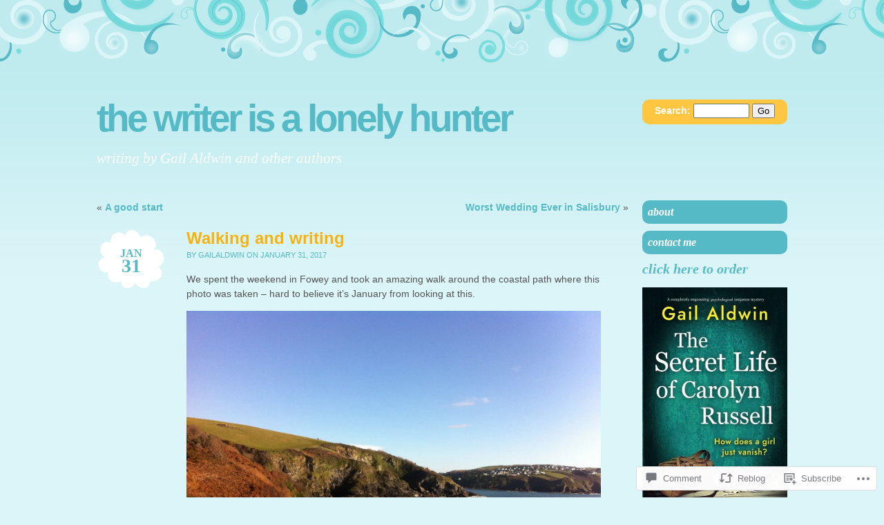

--- FILE ---
content_type: text/html; charset=UTF-8
request_url: https://gailaldwin.com/2017/01/31/walking-and-writing/
body_size: 25382
content:
<!DOCTYPE html PUBLIC "-//W3C//DTD XHTML 1.0 Transitional//EN" "http://www.w3.org/TR/xhtml1/DTD/xhtml1-transitional.dtd">
<html xmlns="http://www.w3.org/1999/xhtml" lang="en">
<head profile="http://gmpg.org/xfn/11">
<meta http-equiv="Content-Type" content="text/html; charset=UTF-8" />
<title>Walking and writing | the writer is a lonely hunter</title>
<link rel="pingback" href="https://gailaldwin.com/xmlrpc.php" />
<meta name='robots' content='max-image-preview:large' />

<!-- Async WordPress.com Remote Login -->
<script id="wpcom_remote_login_js">
var wpcom_remote_login_extra_auth = '';
function wpcom_remote_login_remove_dom_node_id( element_id ) {
	var dom_node = document.getElementById( element_id );
	if ( dom_node ) { dom_node.parentNode.removeChild( dom_node ); }
}
function wpcom_remote_login_remove_dom_node_classes( class_name ) {
	var dom_nodes = document.querySelectorAll( '.' + class_name );
	for ( var i = 0; i < dom_nodes.length; i++ ) {
		dom_nodes[ i ].parentNode.removeChild( dom_nodes[ i ] );
	}
}
function wpcom_remote_login_final_cleanup() {
	wpcom_remote_login_remove_dom_node_classes( "wpcom_remote_login_msg" );
	wpcom_remote_login_remove_dom_node_id( "wpcom_remote_login_key" );
	wpcom_remote_login_remove_dom_node_id( "wpcom_remote_login_validate" );
	wpcom_remote_login_remove_dom_node_id( "wpcom_remote_login_js" );
	wpcom_remote_login_remove_dom_node_id( "wpcom_request_access_iframe" );
	wpcom_remote_login_remove_dom_node_id( "wpcom_request_access_styles" );
}

// Watch for messages back from the remote login
window.addEventListener( "message", function( e ) {
	if ( e.origin === "https://r-login.wordpress.com" ) {
		var data = {};
		try {
			data = JSON.parse( e.data );
		} catch( e ) {
			wpcom_remote_login_final_cleanup();
			return;
		}

		if ( data.msg === 'LOGIN' ) {
			// Clean up the login check iframe
			wpcom_remote_login_remove_dom_node_id( "wpcom_remote_login_key" );

			var id_regex = new RegExp( /^[0-9]+$/ );
			var token_regex = new RegExp( /^.*|.*|.*$/ );
			if (
				token_regex.test( data.token )
				&& id_regex.test( data.wpcomid )
			) {
				// We have everything we need to ask for a login
				var script = document.createElement( "script" );
				script.setAttribute( "id", "wpcom_remote_login_validate" );
				script.src = '/remote-login.php?wpcom_remote_login=validate'
					+ '&wpcomid=' + data.wpcomid
					+ '&token=' + encodeURIComponent( data.token )
					+ '&host=' + window.location.protocol
					+ '//' + window.location.hostname
					+ '&postid=3073'
					+ '&is_singular=1';
				document.body.appendChild( script );
			}

			return;
		}

		// Safari ITP, not logged in, so redirect
		if ( data.msg === 'LOGIN-REDIRECT' ) {
			window.location = 'https://wordpress.com/log-in?redirect_to=' + window.location.href;
			return;
		}

		// Safari ITP, storage access failed, remove the request
		if ( data.msg === 'LOGIN-REMOVE' ) {
			var css_zap = 'html { -webkit-transition: margin-top 1s; transition: margin-top 1s; } /* 9001 */ html { margin-top: 0 !important; } * html body { margin-top: 0 !important; } @media screen and ( max-width: 782px ) { html { margin-top: 0 !important; } * html body { margin-top: 0 !important; } }';
			var style_zap = document.createElement( 'style' );
			style_zap.type = 'text/css';
			style_zap.appendChild( document.createTextNode( css_zap ) );
			document.body.appendChild( style_zap );

			var e = document.getElementById( 'wpcom_request_access_iframe' );
			e.parentNode.removeChild( e );

			document.cookie = 'wordpress_com_login_access=denied; path=/; max-age=31536000';

			return;
		}

		// Safari ITP
		if ( data.msg === 'REQUEST_ACCESS' ) {
			console.log( 'request access: safari' );

			// Check ITP iframe enable/disable knob
			if ( wpcom_remote_login_extra_auth !== 'safari_itp_iframe' ) {
				return;
			}

			// If we are in a "private window" there is no ITP.
			var private_window = false;
			try {
				var opendb = window.openDatabase( null, null, null, null );
			} catch( e ) {
				private_window = true;
			}

			if ( private_window ) {
				console.log( 'private window' );
				return;
			}

			var iframe = document.createElement( 'iframe' );
			iframe.id = 'wpcom_request_access_iframe';
			iframe.setAttribute( 'scrolling', 'no' );
			iframe.setAttribute( 'sandbox', 'allow-storage-access-by-user-activation allow-scripts allow-same-origin allow-top-navigation-by-user-activation' );
			iframe.src = 'https://r-login.wordpress.com/remote-login.php?wpcom_remote_login=request_access&origin=' + encodeURIComponent( data.origin ) + '&wpcomid=' + encodeURIComponent( data.wpcomid );

			var css = 'html { -webkit-transition: margin-top 1s; transition: margin-top 1s; } /* 9001 */ html { margin-top: 46px !important; } * html body { margin-top: 46px !important; } @media screen and ( max-width: 660px ) { html { margin-top: 71px !important; } * html body { margin-top: 71px !important; } #wpcom_request_access_iframe { display: block; height: 71px !important; } } #wpcom_request_access_iframe { border: 0px; height: 46px; position: fixed; top: 0; left: 0; width: 100%; min-width: 100%; z-index: 99999; background: #23282d; } ';

			var style = document.createElement( 'style' );
			style.type = 'text/css';
			style.id = 'wpcom_request_access_styles';
			style.appendChild( document.createTextNode( css ) );
			document.body.appendChild( style );

			document.body.appendChild( iframe );
		}

		if ( data.msg === 'DONE' ) {
			wpcom_remote_login_final_cleanup();
		}
	}
}, false );

// Inject the remote login iframe after the page has had a chance to load
// more critical resources
window.addEventListener( "DOMContentLoaded", function( e ) {
	var iframe = document.createElement( "iframe" );
	iframe.style.display = "none";
	iframe.setAttribute( "scrolling", "no" );
	iframe.setAttribute( "id", "wpcom_remote_login_key" );
	iframe.src = "https://r-login.wordpress.com/remote-login.php"
		+ "?wpcom_remote_login=key"
		+ "&origin=aHR0cHM6Ly9nYWlsYWxkd2luLmNvbQ%3D%3D"
		+ "&wpcomid=25347000"
		+ "&time=" + Math.floor( Date.now() / 1000 );
	document.body.appendChild( iframe );
}, false );
</script>
<link rel='dns-prefetch' href='//widgets.wp.com' />
<link rel='dns-prefetch' href='//s0.wp.com' />
<link rel="alternate" type="application/rss+xml" title="the writer is a lonely hunter &raquo; Feed" href="https://gailaldwin.com/feed/" />
<link rel="alternate" type="application/rss+xml" title="the writer is a lonely hunter &raquo; Comments Feed" href="https://gailaldwin.com/comments/feed/" />
<link rel="alternate" type="application/rss+xml" title="the writer is a lonely hunter &raquo; Walking and writing Comments Feed" href="https://gailaldwin.com/2017/01/31/walking-and-writing/feed/" />
	<script type="text/javascript">
		/* <![CDATA[ */
		function addLoadEvent(func) {
			var oldonload = window.onload;
			if (typeof window.onload != 'function') {
				window.onload = func;
			} else {
				window.onload = function () {
					oldonload();
					func();
				}
			}
		}
		/* ]]> */
	</script>
	<link crossorigin='anonymous' rel='stylesheet' id='all-css-0-1' href='/_static/??-eJxtzEkKgDAMQNELWYNjcSGeRdog1Q7BpHh9UQRBXD74fDhImRQFo0DIinxeXGRYUWg222PgHCEkmz0y7OhnQasosXxUGuYC/o/ebfh+b135FMZKd02th77t1hMpiDR+&cssminify=yes' type='text/css' media='all' />
<style id='wp-emoji-styles-inline-css'>

	img.wp-smiley, img.emoji {
		display: inline !important;
		border: none !important;
		box-shadow: none !important;
		height: 1em !important;
		width: 1em !important;
		margin: 0 0.07em !important;
		vertical-align: -0.1em !important;
		background: none !important;
		padding: 0 !important;
	}
/*# sourceURL=wp-emoji-styles-inline-css */
</style>
<link crossorigin='anonymous' rel='stylesheet' id='all-css-2-1' href='/wp-content/plugins/gutenberg-core/v22.2.0/build/styles/block-library/style.css?m=1764855221i&cssminify=yes' type='text/css' media='all' />
<style id='wp-block-library-inline-css'>
.has-text-align-justify {
	text-align:justify;
}
.has-text-align-justify{text-align:justify;}

/*# sourceURL=wp-block-library-inline-css */
</style><style id='global-styles-inline-css'>
:root{--wp--preset--aspect-ratio--square: 1;--wp--preset--aspect-ratio--4-3: 4/3;--wp--preset--aspect-ratio--3-4: 3/4;--wp--preset--aspect-ratio--3-2: 3/2;--wp--preset--aspect-ratio--2-3: 2/3;--wp--preset--aspect-ratio--16-9: 16/9;--wp--preset--aspect-ratio--9-16: 9/16;--wp--preset--color--black: #000000;--wp--preset--color--cyan-bluish-gray: #abb8c3;--wp--preset--color--white: #ffffff;--wp--preset--color--pale-pink: #f78da7;--wp--preset--color--vivid-red: #cf2e2e;--wp--preset--color--luminous-vivid-orange: #ff6900;--wp--preset--color--luminous-vivid-amber: #fcb900;--wp--preset--color--light-green-cyan: #7bdcb5;--wp--preset--color--vivid-green-cyan: #00d084;--wp--preset--color--pale-cyan-blue: #8ed1fc;--wp--preset--color--vivid-cyan-blue: #0693e3;--wp--preset--color--vivid-purple: #9b51e0;--wp--preset--gradient--vivid-cyan-blue-to-vivid-purple: linear-gradient(135deg,rgb(6,147,227) 0%,rgb(155,81,224) 100%);--wp--preset--gradient--light-green-cyan-to-vivid-green-cyan: linear-gradient(135deg,rgb(122,220,180) 0%,rgb(0,208,130) 100%);--wp--preset--gradient--luminous-vivid-amber-to-luminous-vivid-orange: linear-gradient(135deg,rgb(252,185,0) 0%,rgb(255,105,0) 100%);--wp--preset--gradient--luminous-vivid-orange-to-vivid-red: linear-gradient(135deg,rgb(255,105,0) 0%,rgb(207,46,46) 100%);--wp--preset--gradient--very-light-gray-to-cyan-bluish-gray: linear-gradient(135deg,rgb(238,238,238) 0%,rgb(169,184,195) 100%);--wp--preset--gradient--cool-to-warm-spectrum: linear-gradient(135deg,rgb(74,234,220) 0%,rgb(151,120,209) 20%,rgb(207,42,186) 40%,rgb(238,44,130) 60%,rgb(251,105,98) 80%,rgb(254,248,76) 100%);--wp--preset--gradient--blush-light-purple: linear-gradient(135deg,rgb(255,206,236) 0%,rgb(152,150,240) 100%);--wp--preset--gradient--blush-bordeaux: linear-gradient(135deg,rgb(254,205,165) 0%,rgb(254,45,45) 50%,rgb(107,0,62) 100%);--wp--preset--gradient--luminous-dusk: linear-gradient(135deg,rgb(255,203,112) 0%,rgb(199,81,192) 50%,rgb(65,88,208) 100%);--wp--preset--gradient--pale-ocean: linear-gradient(135deg,rgb(255,245,203) 0%,rgb(182,227,212) 50%,rgb(51,167,181) 100%);--wp--preset--gradient--electric-grass: linear-gradient(135deg,rgb(202,248,128) 0%,rgb(113,206,126) 100%);--wp--preset--gradient--midnight: linear-gradient(135deg,rgb(2,3,129) 0%,rgb(40,116,252) 100%);--wp--preset--font-size--small: 13px;--wp--preset--font-size--medium: 20px;--wp--preset--font-size--large: 36px;--wp--preset--font-size--x-large: 42px;--wp--preset--font-family--albert-sans: 'Albert Sans', sans-serif;--wp--preset--font-family--alegreya: Alegreya, serif;--wp--preset--font-family--arvo: Arvo, serif;--wp--preset--font-family--bodoni-moda: 'Bodoni Moda', serif;--wp--preset--font-family--bricolage-grotesque: 'Bricolage Grotesque', sans-serif;--wp--preset--font-family--cabin: Cabin, sans-serif;--wp--preset--font-family--chivo: Chivo, sans-serif;--wp--preset--font-family--commissioner: Commissioner, sans-serif;--wp--preset--font-family--cormorant: Cormorant, serif;--wp--preset--font-family--courier-prime: 'Courier Prime', monospace;--wp--preset--font-family--crimson-pro: 'Crimson Pro', serif;--wp--preset--font-family--dm-mono: 'DM Mono', monospace;--wp--preset--font-family--dm-sans: 'DM Sans', sans-serif;--wp--preset--font-family--dm-serif-display: 'DM Serif Display', serif;--wp--preset--font-family--domine: Domine, serif;--wp--preset--font-family--eb-garamond: 'EB Garamond', serif;--wp--preset--font-family--epilogue: Epilogue, sans-serif;--wp--preset--font-family--fahkwang: Fahkwang, sans-serif;--wp--preset--font-family--figtree: Figtree, sans-serif;--wp--preset--font-family--fira-sans: 'Fira Sans', sans-serif;--wp--preset--font-family--fjalla-one: 'Fjalla One', sans-serif;--wp--preset--font-family--fraunces: Fraunces, serif;--wp--preset--font-family--gabarito: Gabarito, system-ui;--wp--preset--font-family--ibm-plex-mono: 'IBM Plex Mono', monospace;--wp--preset--font-family--ibm-plex-sans: 'IBM Plex Sans', sans-serif;--wp--preset--font-family--ibarra-real-nova: 'Ibarra Real Nova', serif;--wp--preset--font-family--instrument-serif: 'Instrument Serif', serif;--wp--preset--font-family--inter: Inter, sans-serif;--wp--preset--font-family--josefin-sans: 'Josefin Sans', sans-serif;--wp--preset--font-family--jost: Jost, sans-serif;--wp--preset--font-family--libre-baskerville: 'Libre Baskerville', serif;--wp--preset--font-family--libre-franklin: 'Libre Franklin', sans-serif;--wp--preset--font-family--literata: Literata, serif;--wp--preset--font-family--lora: Lora, serif;--wp--preset--font-family--merriweather: Merriweather, serif;--wp--preset--font-family--montserrat: Montserrat, sans-serif;--wp--preset--font-family--newsreader: Newsreader, serif;--wp--preset--font-family--noto-sans-mono: 'Noto Sans Mono', sans-serif;--wp--preset--font-family--nunito: Nunito, sans-serif;--wp--preset--font-family--open-sans: 'Open Sans', sans-serif;--wp--preset--font-family--overpass: Overpass, sans-serif;--wp--preset--font-family--pt-serif: 'PT Serif', serif;--wp--preset--font-family--petrona: Petrona, serif;--wp--preset--font-family--piazzolla: Piazzolla, serif;--wp--preset--font-family--playfair-display: 'Playfair Display', serif;--wp--preset--font-family--plus-jakarta-sans: 'Plus Jakarta Sans', sans-serif;--wp--preset--font-family--poppins: Poppins, sans-serif;--wp--preset--font-family--raleway: Raleway, sans-serif;--wp--preset--font-family--roboto: Roboto, sans-serif;--wp--preset--font-family--roboto-slab: 'Roboto Slab', serif;--wp--preset--font-family--rubik: Rubik, sans-serif;--wp--preset--font-family--rufina: Rufina, serif;--wp--preset--font-family--sora: Sora, sans-serif;--wp--preset--font-family--source-sans-3: 'Source Sans 3', sans-serif;--wp--preset--font-family--source-serif-4: 'Source Serif 4', serif;--wp--preset--font-family--space-mono: 'Space Mono', monospace;--wp--preset--font-family--syne: Syne, sans-serif;--wp--preset--font-family--texturina: Texturina, serif;--wp--preset--font-family--urbanist: Urbanist, sans-serif;--wp--preset--font-family--work-sans: 'Work Sans', sans-serif;--wp--preset--spacing--20: 0.44rem;--wp--preset--spacing--30: 0.67rem;--wp--preset--spacing--40: 1rem;--wp--preset--spacing--50: 1.5rem;--wp--preset--spacing--60: 2.25rem;--wp--preset--spacing--70: 3.38rem;--wp--preset--spacing--80: 5.06rem;--wp--preset--shadow--natural: 6px 6px 9px rgba(0, 0, 0, 0.2);--wp--preset--shadow--deep: 12px 12px 50px rgba(0, 0, 0, 0.4);--wp--preset--shadow--sharp: 6px 6px 0px rgba(0, 0, 0, 0.2);--wp--preset--shadow--outlined: 6px 6px 0px -3px rgb(255, 255, 255), 6px 6px rgb(0, 0, 0);--wp--preset--shadow--crisp: 6px 6px 0px rgb(0, 0, 0);}:where(.is-layout-flex){gap: 0.5em;}:where(.is-layout-grid){gap: 0.5em;}body .is-layout-flex{display: flex;}.is-layout-flex{flex-wrap: wrap;align-items: center;}.is-layout-flex > :is(*, div){margin: 0;}body .is-layout-grid{display: grid;}.is-layout-grid > :is(*, div){margin: 0;}:where(.wp-block-columns.is-layout-flex){gap: 2em;}:where(.wp-block-columns.is-layout-grid){gap: 2em;}:where(.wp-block-post-template.is-layout-flex){gap: 1.25em;}:where(.wp-block-post-template.is-layout-grid){gap: 1.25em;}.has-black-color{color: var(--wp--preset--color--black) !important;}.has-cyan-bluish-gray-color{color: var(--wp--preset--color--cyan-bluish-gray) !important;}.has-white-color{color: var(--wp--preset--color--white) !important;}.has-pale-pink-color{color: var(--wp--preset--color--pale-pink) !important;}.has-vivid-red-color{color: var(--wp--preset--color--vivid-red) !important;}.has-luminous-vivid-orange-color{color: var(--wp--preset--color--luminous-vivid-orange) !important;}.has-luminous-vivid-amber-color{color: var(--wp--preset--color--luminous-vivid-amber) !important;}.has-light-green-cyan-color{color: var(--wp--preset--color--light-green-cyan) !important;}.has-vivid-green-cyan-color{color: var(--wp--preset--color--vivid-green-cyan) !important;}.has-pale-cyan-blue-color{color: var(--wp--preset--color--pale-cyan-blue) !important;}.has-vivid-cyan-blue-color{color: var(--wp--preset--color--vivid-cyan-blue) !important;}.has-vivid-purple-color{color: var(--wp--preset--color--vivid-purple) !important;}.has-black-background-color{background-color: var(--wp--preset--color--black) !important;}.has-cyan-bluish-gray-background-color{background-color: var(--wp--preset--color--cyan-bluish-gray) !important;}.has-white-background-color{background-color: var(--wp--preset--color--white) !important;}.has-pale-pink-background-color{background-color: var(--wp--preset--color--pale-pink) !important;}.has-vivid-red-background-color{background-color: var(--wp--preset--color--vivid-red) !important;}.has-luminous-vivid-orange-background-color{background-color: var(--wp--preset--color--luminous-vivid-orange) !important;}.has-luminous-vivid-amber-background-color{background-color: var(--wp--preset--color--luminous-vivid-amber) !important;}.has-light-green-cyan-background-color{background-color: var(--wp--preset--color--light-green-cyan) !important;}.has-vivid-green-cyan-background-color{background-color: var(--wp--preset--color--vivid-green-cyan) !important;}.has-pale-cyan-blue-background-color{background-color: var(--wp--preset--color--pale-cyan-blue) !important;}.has-vivid-cyan-blue-background-color{background-color: var(--wp--preset--color--vivid-cyan-blue) !important;}.has-vivid-purple-background-color{background-color: var(--wp--preset--color--vivid-purple) !important;}.has-black-border-color{border-color: var(--wp--preset--color--black) !important;}.has-cyan-bluish-gray-border-color{border-color: var(--wp--preset--color--cyan-bluish-gray) !important;}.has-white-border-color{border-color: var(--wp--preset--color--white) !important;}.has-pale-pink-border-color{border-color: var(--wp--preset--color--pale-pink) !important;}.has-vivid-red-border-color{border-color: var(--wp--preset--color--vivid-red) !important;}.has-luminous-vivid-orange-border-color{border-color: var(--wp--preset--color--luminous-vivid-orange) !important;}.has-luminous-vivid-amber-border-color{border-color: var(--wp--preset--color--luminous-vivid-amber) !important;}.has-light-green-cyan-border-color{border-color: var(--wp--preset--color--light-green-cyan) !important;}.has-vivid-green-cyan-border-color{border-color: var(--wp--preset--color--vivid-green-cyan) !important;}.has-pale-cyan-blue-border-color{border-color: var(--wp--preset--color--pale-cyan-blue) !important;}.has-vivid-cyan-blue-border-color{border-color: var(--wp--preset--color--vivid-cyan-blue) !important;}.has-vivid-purple-border-color{border-color: var(--wp--preset--color--vivid-purple) !important;}.has-vivid-cyan-blue-to-vivid-purple-gradient-background{background: var(--wp--preset--gradient--vivid-cyan-blue-to-vivid-purple) !important;}.has-light-green-cyan-to-vivid-green-cyan-gradient-background{background: var(--wp--preset--gradient--light-green-cyan-to-vivid-green-cyan) !important;}.has-luminous-vivid-amber-to-luminous-vivid-orange-gradient-background{background: var(--wp--preset--gradient--luminous-vivid-amber-to-luminous-vivid-orange) !important;}.has-luminous-vivid-orange-to-vivid-red-gradient-background{background: var(--wp--preset--gradient--luminous-vivid-orange-to-vivid-red) !important;}.has-very-light-gray-to-cyan-bluish-gray-gradient-background{background: var(--wp--preset--gradient--very-light-gray-to-cyan-bluish-gray) !important;}.has-cool-to-warm-spectrum-gradient-background{background: var(--wp--preset--gradient--cool-to-warm-spectrum) !important;}.has-blush-light-purple-gradient-background{background: var(--wp--preset--gradient--blush-light-purple) !important;}.has-blush-bordeaux-gradient-background{background: var(--wp--preset--gradient--blush-bordeaux) !important;}.has-luminous-dusk-gradient-background{background: var(--wp--preset--gradient--luminous-dusk) !important;}.has-pale-ocean-gradient-background{background: var(--wp--preset--gradient--pale-ocean) !important;}.has-electric-grass-gradient-background{background: var(--wp--preset--gradient--electric-grass) !important;}.has-midnight-gradient-background{background: var(--wp--preset--gradient--midnight) !important;}.has-small-font-size{font-size: var(--wp--preset--font-size--small) !important;}.has-medium-font-size{font-size: var(--wp--preset--font-size--medium) !important;}.has-large-font-size{font-size: var(--wp--preset--font-size--large) !important;}.has-x-large-font-size{font-size: var(--wp--preset--font-size--x-large) !important;}.has-albert-sans-font-family{font-family: var(--wp--preset--font-family--albert-sans) !important;}.has-alegreya-font-family{font-family: var(--wp--preset--font-family--alegreya) !important;}.has-arvo-font-family{font-family: var(--wp--preset--font-family--arvo) !important;}.has-bodoni-moda-font-family{font-family: var(--wp--preset--font-family--bodoni-moda) !important;}.has-bricolage-grotesque-font-family{font-family: var(--wp--preset--font-family--bricolage-grotesque) !important;}.has-cabin-font-family{font-family: var(--wp--preset--font-family--cabin) !important;}.has-chivo-font-family{font-family: var(--wp--preset--font-family--chivo) !important;}.has-commissioner-font-family{font-family: var(--wp--preset--font-family--commissioner) !important;}.has-cormorant-font-family{font-family: var(--wp--preset--font-family--cormorant) !important;}.has-courier-prime-font-family{font-family: var(--wp--preset--font-family--courier-prime) !important;}.has-crimson-pro-font-family{font-family: var(--wp--preset--font-family--crimson-pro) !important;}.has-dm-mono-font-family{font-family: var(--wp--preset--font-family--dm-mono) !important;}.has-dm-sans-font-family{font-family: var(--wp--preset--font-family--dm-sans) !important;}.has-dm-serif-display-font-family{font-family: var(--wp--preset--font-family--dm-serif-display) !important;}.has-domine-font-family{font-family: var(--wp--preset--font-family--domine) !important;}.has-eb-garamond-font-family{font-family: var(--wp--preset--font-family--eb-garamond) !important;}.has-epilogue-font-family{font-family: var(--wp--preset--font-family--epilogue) !important;}.has-fahkwang-font-family{font-family: var(--wp--preset--font-family--fahkwang) !important;}.has-figtree-font-family{font-family: var(--wp--preset--font-family--figtree) !important;}.has-fira-sans-font-family{font-family: var(--wp--preset--font-family--fira-sans) !important;}.has-fjalla-one-font-family{font-family: var(--wp--preset--font-family--fjalla-one) !important;}.has-fraunces-font-family{font-family: var(--wp--preset--font-family--fraunces) !important;}.has-gabarito-font-family{font-family: var(--wp--preset--font-family--gabarito) !important;}.has-ibm-plex-mono-font-family{font-family: var(--wp--preset--font-family--ibm-plex-mono) !important;}.has-ibm-plex-sans-font-family{font-family: var(--wp--preset--font-family--ibm-plex-sans) !important;}.has-ibarra-real-nova-font-family{font-family: var(--wp--preset--font-family--ibarra-real-nova) !important;}.has-instrument-serif-font-family{font-family: var(--wp--preset--font-family--instrument-serif) !important;}.has-inter-font-family{font-family: var(--wp--preset--font-family--inter) !important;}.has-josefin-sans-font-family{font-family: var(--wp--preset--font-family--josefin-sans) !important;}.has-jost-font-family{font-family: var(--wp--preset--font-family--jost) !important;}.has-libre-baskerville-font-family{font-family: var(--wp--preset--font-family--libre-baskerville) !important;}.has-libre-franklin-font-family{font-family: var(--wp--preset--font-family--libre-franklin) !important;}.has-literata-font-family{font-family: var(--wp--preset--font-family--literata) !important;}.has-lora-font-family{font-family: var(--wp--preset--font-family--lora) !important;}.has-merriweather-font-family{font-family: var(--wp--preset--font-family--merriweather) !important;}.has-montserrat-font-family{font-family: var(--wp--preset--font-family--montserrat) !important;}.has-newsreader-font-family{font-family: var(--wp--preset--font-family--newsreader) !important;}.has-noto-sans-mono-font-family{font-family: var(--wp--preset--font-family--noto-sans-mono) !important;}.has-nunito-font-family{font-family: var(--wp--preset--font-family--nunito) !important;}.has-open-sans-font-family{font-family: var(--wp--preset--font-family--open-sans) !important;}.has-overpass-font-family{font-family: var(--wp--preset--font-family--overpass) !important;}.has-pt-serif-font-family{font-family: var(--wp--preset--font-family--pt-serif) !important;}.has-petrona-font-family{font-family: var(--wp--preset--font-family--petrona) !important;}.has-piazzolla-font-family{font-family: var(--wp--preset--font-family--piazzolla) !important;}.has-playfair-display-font-family{font-family: var(--wp--preset--font-family--playfair-display) !important;}.has-plus-jakarta-sans-font-family{font-family: var(--wp--preset--font-family--plus-jakarta-sans) !important;}.has-poppins-font-family{font-family: var(--wp--preset--font-family--poppins) !important;}.has-raleway-font-family{font-family: var(--wp--preset--font-family--raleway) !important;}.has-roboto-font-family{font-family: var(--wp--preset--font-family--roboto) !important;}.has-roboto-slab-font-family{font-family: var(--wp--preset--font-family--roboto-slab) !important;}.has-rubik-font-family{font-family: var(--wp--preset--font-family--rubik) !important;}.has-rufina-font-family{font-family: var(--wp--preset--font-family--rufina) !important;}.has-sora-font-family{font-family: var(--wp--preset--font-family--sora) !important;}.has-source-sans-3-font-family{font-family: var(--wp--preset--font-family--source-sans-3) !important;}.has-source-serif-4-font-family{font-family: var(--wp--preset--font-family--source-serif-4) !important;}.has-space-mono-font-family{font-family: var(--wp--preset--font-family--space-mono) !important;}.has-syne-font-family{font-family: var(--wp--preset--font-family--syne) !important;}.has-texturina-font-family{font-family: var(--wp--preset--font-family--texturina) !important;}.has-urbanist-font-family{font-family: var(--wp--preset--font-family--urbanist) !important;}.has-work-sans-font-family{font-family: var(--wp--preset--font-family--work-sans) !important;}
/*# sourceURL=global-styles-inline-css */
</style>

<style id='classic-theme-styles-inline-css'>
/*! This file is auto-generated */
.wp-block-button__link{color:#fff;background-color:#32373c;border-radius:9999px;box-shadow:none;text-decoration:none;padding:calc(.667em + 2px) calc(1.333em + 2px);font-size:1.125em}.wp-block-file__button{background:#32373c;color:#fff;text-decoration:none}
/*# sourceURL=/wp-includes/css/classic-themes.min.css */
</style>
<link crossorigin='anonymous' rel='stylesheet' id='all-css-4-1' href='/_static/??-eJx9jksOwjAMRC9EcCsEFQvEUVA+FqTUSRQ77fVxVbEBxMaSZ+bZA0sxPifBJEDNlKndY2LwuaLqVKyAJghDtDghaWzvmXfwG1uKMsa5UpHZ6KTYyMhDQf7HjSjF+qdRaTuxGcAtvb3bjCnkCrZJJisS/RcFXD24FqcAM1ann1VcK/Pnvna50qUfTl3XH8+HYXwBNR1jhQ==&cssminify=yes' type='text/css' media='all' />
<link rel='stylesheet' id='verbum-gutenberg-css-css' href='https://widgets.wp.com/verbum-block-editor/block-editor.css?ver=1738686361' media='all' />
<link crossorigin='anonymous' rel='stylesheet' id='all-css-6-1' href='/_static/??-eJyNi0EKwjAQRS/kONRKxYV4liQd08hkEpIJpbc3uhERxNX/D97DNYNLoiSKulCkirlZtMXIDEIrzGbDqhvT3tW6w3/0LmJfDn7Rryo2yNx8kIqFLCffr38lb/wVeUrAyRkNST4AbmxCeabXeBlOx2E6j+Nhuj8Aj8ZTSg==&cssminify=yes' type='text/css' media='all' />
<link crossorigin='anonymous' rel='stylesheet' id='print-css-7-1' href='/wp-content/mu-plugins/global-print/global-print.css?m=1465851035i&cssminify=yes' type='text/css' media='print' />
<style id='jetpack-global-styles-frontend-style-inline-css'>
:root { --font-headings: unset; --font-base: unset; --font-headings-default: -apple-system,BlinkMacSystemFont,"Segoe UI",Roboto,Oxygen-Sans,Ubuntu,Cantarell,"Helvetica Neue",sans-serif; --font-base-default: -apple-system,BlinkMacSystemFont,"Segoe UI",Roboto,Oxygen-Sans,Ubuntu,Cantarell,"Helvetica Neue",sans-serif;}
/*# sourceURL=jetpack-global-styles-frontend-style-inline-css */
</style>
<link crossorigin='anonymous' rel='stylesheet' id='all-css-10-1' href='/_static/??-eJyNjcsKAjEMRX/IGtQZBxfip0hMS9sxTYppGfx7H7gRN+7ugcs5sFRHKi1Ig9Jd5R6zGMyhVaTrh8G6QFHfORhYwlvw6P39PbPENZmt4G/ROQuBKWVkxxrVvuBH1lIoz2waILJekF+HUzlupnG3nQ77YZwfuRJIaQ==&cssminify=yes' type='text/css' media='all' />
<script type="text/javascript" id="jetpack_related-posts-js-extra">
/* <![CDATA[ */
var related_posts_js_options = {"post_heading":"h4"};
//# sourceURL=jetpack_related-posts-js-extra
/* ]]> */
</script>
<script type="text/javascript" id="wpcom-actionbar-placeholder-js-extra">
/* <![CDATA[ */
var actionbardata = {"siteID":"25347000","postID":"3073","siteURL":"https://gailaldwin.com","xhrURL":"https://gailaldwin.com/wp-admin/admin-ajax.php","nonce":"538b1bcb63","isLoggedIn":"","statusMessage":"","subsEmailDefault":"instantly","proxyScriptUrl":"https://s0.wp.com/wp-content/js/wpcom-proxy-request.js?m=1513050504i&amp;ver=20211021","shortlink":"https://wp.me/p1IlUA-Nz","i18n":{"followedText":"New posts from this site will now appear in your \u003Ca href=\"https://wordpress.com/reader\"\u003EReader\u003C/a\u003E","foldBar":"Collapse this bar","unfoldBar":"Expand this bar","shortLinkCopied":"Shortlink copied to clipboard."}};
//# sourceURL=wpcom-actionbar-placeholder-js-extra
/* ]]> */
</script>
<script type="text/javascript" id="jetpack-mu-wpcom-settings-js-before">
/* <![CDATA[ */
var JETPACK_MU_WPCOM_SETTINGS = {"assetsUrl":"https://s0.wp.com/wp-content/mu-plugins/jetpack-mu-wpcom-plugin/sun/jetpack_vendor/automattic/jetpack-mu-wpcom/src/build/"};
//# sourceURL=jetpack-mu-wpcom-settings-js-before
/* ]]> */
</script>
<script crossorigin='anonymous' type='text/javascript'  src='/_static/??/wp-content/mu-plugins/jetpack-plugin/sun/_inc/build/related-posts/related-posts.min.js,/wp-content/js/rlt-proxy.js?m=1755011788j'></script>
<script type="text/javascript" id="rlt-proxy-js-after">
/* <![CDATA[ */
	rltInitialize( {"token":null,"iframeOrigins":["https:\/\/widgets.wp.com"]} );
//# sourceURL=rlt-proxy-js-after
/* ]]> */
</script>
<link rel="EditURI" type="application/rsd+xml" title="RSD" href="https://gailaldwin.wordpress.com/xmlrpc.php?rsd" />
<meta name="generator" content="WordPress.com" />
<link rel="canonical" href="https://gailaldwin.com/2017/01/31/walking-and-writing/" />
<link rel='shortlink' href='https://wp.me/p1IlUA-Nz' />
<link rel="alternate" type="application/json+oembed" href="https://public-api.wordpress.com/oembed/?format=json&amp;url=https%3A%2F%2Fgailaldwin.com%2F2017%2F01%2F31%2Fwalking-and-writing%2F&amp;for=wpcom-auto-discovery" /><link rel="alternate" type="application/xml+oembed" href="https://public-api.wordpress.com/oembed/?format=xml&amp;url=https%3A%2F%2Fgailaldwin.com%2F2017%2F01%2F31%2Fwalking-and-writing%2F&amp;for=wpcom-auto-discovery" />
<!-- Jetpack Open Graph Tags -->
<meta property="og:type" content="article" />
<meta property="og:title" content="Walking and writing" />
<meta property="og:url" content="https://gailaldwin.com/2017/01/31/walking-and-writing/" />
<meta property="og:description" content="We spent the weekend in Fowey and took an amazing walk around the coastal path where this photo was taken &#8211; hard to believe it&#8217;s January from looking at this. The journey back took us i…" />
<meta property="article:published_time" content="2017-01-31T15:39:49+00:00" />
<meta property="article:modified_time" content="2017-01-31T15:39:49+00:00" />
<meta property="og:site_name" content="the writer is a lonely hunter" />
<meta property="og:image" content="https://gailaldwin.com/wp-content/uploads/2017/01/img_0972.jpg" />
<meta property="og:image:width" content="2592" />
<meta property="og:image:height" content="1936" />
<meta property="og:image:alt" content="img_0972" />
<meta property="og:locale" content="en_US" />
<meta property="article:publisher" content="https://www.facebook.com/WordPresscom" />
<meta name="twitter:creator" content="@gailaldwin" />
<meta name="twitter:text:title" content="Walking and writing" />
<meta name="twitter:image" content="https://gailaldwin.com/wp-content/uploads/2017/01/img_0972.jpg?w=640" />
<meta name="twitter:image:alt" content="img_0972" />
<meta name="twitter:card" content="summary_large_image" />

<!-- End Jetpack Open Graph Tags -->
<link rel='openid.server' href='https://gailaldwin.com/?openidserver=1' />
<link rel='openid.delegate' href='https://gailaldwin.com/' />
<link rel="search" type="application/opensearchdescription+xml" href="https://gailaldwin.com/osd.xml" title="the writer is a lonely hunter" />
<link rel="search" type="application/opensearchdescription+xml" href="https://s1.wp.com/opensearch.xml" title="WordPress.com" />
		<style id="wpcom-hotfix-masterbar-style">
			@media screen and (min-width: 783px) {
				#wpadminbar .quicklinks li#wp-admin-bar-my-account.with-avatar > a img {
					margin-top: 5px;
				}
			}
		</style>
				<style type="text/css">
			.recentcomments a {
				display: inline !important;
				padding: 0 !important;
				margin: 0 !important;
			}

			table.recentcommentsavatartop img.avatar, table.recentcommentsavatarend img.avatar {
				border: 0px;
				margin: 0;
			}

			table.recentcommentsavatartop a, table.recentcommentsavatarend a {
				border: 0px !important;
				background-color: transparent !important;
			}

			td.recentcommentsavatarend, td.recentcommentsavatartop {
				padding: 0px 0px 1px 0px;
				margin: 0px;
			}

			td.recentcommentstextend {
				border: none !important;
				padding: 0px 0px 2px 10px;
			}

			.rtl td.recentcommentstextend {
				padding: 0px 10px 2px 0px;
			}

			td.recentcommentstexttop {
				border: none;
				padding: 0px 0px 0px 10px;
			}

			.rtl td.recentcommentstexttop {
				padding: 0px 10px 0px 0px;
			}
		</style>
		<meta name="description" content="We spent the weekend in Fowey and took an amazing walk around the coastal path where this photo was taken - hard to believe it&#039;s January from looking at this. The journey back took us inland along the Saint&#039;s Way. This path was rediscovered in 1984 when local ramblers found a series of forgotten granite stiles.&hellip;" />
<link rel="icon" href="https://gailaldwin.com/wp-content/uploads/2021/06/header.jpg?w=32" sizes="32x32" />
<link rel="icon" href="https://gailaldwin.com/wp-content/uploads/2021/06/header.jpg?w=192" sizes="192x192" />
<link rel="apple-touch-icon" href="https://gailaldwin.com/wp-content/uploads/2021/06/header.jpg?w=180" />
<meta name="msapplication-TileImage" content="https://gailaldwin.com/wp-content/uploads/2021/06/header.jpg?w=270" />
<link crossorigin='anonymous' rel='stylesheet' id='all-css-0-3' href='/_static/??-eJyVjssKwkAMRX/INowP1IX4KdKmg6SdScJkQn+/FR/gTpfncjhcmLVB4Rq5QvZGk9+JDcZYtcPpxWDOcCNG6JPgZGAzaSwtmm3g50CWwVM0wK6IW0wf5z382XseckrDir1hIa0kq/tFbSZ+hK/5Eo6H3fkU9mE7Lr2lXSA=&cssminify=yes' type='text/css' media='all' />
</head>
<body class="wp-singular post-template-default single single-post postid-3073 single-format-standard wp-theme-pubbrand-new-day right-sidebar customizer-styles-applied jetpack-reblog-enabled">
<div class="clouds"></div>
<div class="wrapper">
	<div class="header">
			<h1 class="title"><a href="https://gailaldwin.com/">the writer is a lonely hunter</a></h1>
			<div id="search" >
				
<form method="get" id="searchform" action="https://gailaldwin.com/">
	<label for="s" class="assistive-text">Search:</label>
	<input type="text" class="field" name="s" id="s" size="8" />
	<input type="submit" class="submit" name="submit" id="searchsubmit" value="Go" />
</form>
</div>
			<h2 class="tagline">writing by Gail Aldwin and other authors</h2>

		</div>
	<div id="content" class="content">

			<div class="navigation">
			<div class="alignleft">&laquo; <a href="https://gailaldwin.com/2017/01/10/a-good-start/" rel="prev">A good start</a></div>
			<div class="alignright"><a href="https://gailaldwin.com/2017/02/19/worst-wedding-ever-in-salisbury/" rel="next">Worst Wedding Ever in&nbsp;Salisbury</a> &raquo;</div>
		</div>
		<div class="post-sidebar">
			<div class="post-date">
				<a href="https://gailaldwin.com/2017/01/31/walking-and-writing/" rel="bookmark" title="Permanent Link to Walking and writing">
					<span class="post-month">Jan</span>
					<span class="post-day">31</span>
				</a>
			</div>
			<div class="edit-link"></div>
		</div>
		<div class="post-3073 post type-post status-publish format-standard hentry category-flash-fiction category-views category-visits category-writing tag-residency tag-submission" id="post-3073">
			<h2 class="page_title">Walking and writing</h2>
			<small><span class="post-author">by gailaldwin</span> on January 31, 2017</small>

			<div class="entry">
				<p>We spent the weekend in Fowey and took an amazing walk around the coastal path where this photo was taken &#8211; hard to believe it&#8217;s January from looking at this.</p>
<p><img data-attachment-id="3087" data-permalink="https://gailaldwin.com/2017/01/31/walking-and-writing/img_0972/" data-orig-file="https://gailaldwin.com/wp-content/uploads/2017/01/img_0972.jpg" data-orig-size="2592,1936" data-comments-opened="1" data-image-meta="{&quot;aperture&quot;:&quot;2.8&quot;,&quot;credit&quot;:&quot;&quot;,&quot;camera&quot;:&quot;iPhone 4&quot;,&quot;caption&quot;:&quot;&quot;,&quot;created_timestamp&quot;:&quot;1485600077&quot;,&quot;copyright&quot;:&quot;&quot;,&quot;focal_length&quot;:&quot;3.85&quot;,&quot;iso&quot;:&quot;80&quot;,&quot;shutter_speed&quot;:&quot;0.00082850041425021&quot;,&quot;title&quot;:&quot;&quot;,&quot;orientation&quot;:&quot;1&quot;,&quot;latitude&quot;:&quot;50.325344444444&quot;,&quot;longitude&quot;:&quot;-4.6534388888889&quot;}" data-image-title="img_0972" data-image-description="" data-image-caption="" data-medium-file="https://gailaldwin.com/wp-content/uploads/2017/01/img_0972.jpg?w=300" data-large-file="https://gailaldwin.com/wp-content/uploads/2017/01/img_0972.jpg?w=630" class="alignnone size-full wp-image-3087" src="https://gailaldwin.com/wp-content/uploads/2017/01/img_0972.jpg?w=630" alt="img_0972"   srcset="https://gailaldwin.com/wp-content/uploads/2017/01/img_0972.jpg 2592w, https://gailaldwin.com/wp-content/uploads/2017/01/img_0972.jpg?w=150&amp;h=112 150w, https://gailaldwin.com/wp-content/uploads/2017/01/img_0972.jpg?w=300&amp;h=224 300w, https://gailaldwin.com/wp-content/uploads/2017/01/img_0972.jpg?w=768&amp;h=574 768w, https://gailaldwin.com/wp-content/uploads/2017/01/img_0972.jpg?w=1024&amp;h=765 1024w, https://gailaldwin.com/wp-content/uploads/2017/01/img_0972.jpg?w=1440&amp;h=1076 1440w" sizes="(max-width: 2592px) 100vw, 2592px" /></p>
<p>The journey back took us inland along the Saint&#8217;s Way. This path was rediscovered in 1984 when local ramblers found a series of forgotten granite stiles. The circular route was labelled &#8216;strenuous&#8217; and &#8216;muddy&#8217; and with adjectives like that, I would normally have avoided it. But, with my new fitness routine established, everything was fine.</p>
<p>At my desk on Monday, I received feedback on a writing submission I made earlier in the month. The lovely Suzie at <a href="https://www.facebook.com/groups/1623175867937908/">Writers in the Alley</a> forwarded a request from an agency interested in using local writing for a South West Trains advertising campaign. I rang the company and with a ten-minute deadline submitted some work. Two pieces of flash fiction were shortlisted for presentation to the client. When I learnt more about the proposal I was scared silly that my stories would end up on one of those huge &#8216;out of home&#8217; posters opposite the platform at London underground stations. I needn&#8217;t have worried. South West Trains didn&#8217;t go for the idea and I&#8217;m left feeling disappointed and relieved.</p>
<p>On the upside, I have received some good news. My application for a writing residency at <a href="http://brisonsveor.org.uk/">Brisons Veor</a> has been accepted and I&#8217;ll be spending a couple of weeks at Cape Cornwall later in the year.</p>
<div id="jp-post-flair" class="sharedaddy sd-like-enabled sd-sharing-enabled"><div class="sharedaddy sd-sharing-enabled"><div class="robots-nocontent sd-block sd-social sd-social-icon-text sd-sharing"><h3 class="sd-title">Share this:</h3><div class="sd-content"><ul><li class="share-twitter"><a rel="nofollow noopener noreferrer"
				data-shared="sharing-twitter-3073"
				class="share-twitter sd-button share-icon"
				href="https://gailaldwin.com/2017/01/31/walking-and-writing/?share=twitter"
				target="_blank"
				aria-labelledby="sharing-twitter-3073"
				>
				<span id="sharing-twitter-3073" hidden>Click to share on X (Opens in new window)</span>
				<span>X</span>
			</a></li><li class="share-facebook"><a rel="nofollow noopener noreferrer"
				data-shared="sharing-facebook-3073"
				class="share-facebook sd-button share-icon"
				href="https://gailaldwin.com/2017/01/31/walking-and-writing/?share=facebook"
				target="_blank"
				aria-labelledby="sharing-facebook-3073"
				>
				<span id="sharing-facebook-3073" hidden>Click to share on Facebook (Opens in new window)</span>
				<span>Facebook</span>
			</a></li><li class="share-end"></li></ul></div></div></div><div class='sharedaddy sd-block sd-like jetpack-likes-widget-wrapper jetpack-likes-widget-unloaded' id='like-post-wrapper-25347000-3073-6960933dbead0' data-src='//widgets.wp.com/likes/index.html?ver=20260109#blog_id=25347000&amp;post_id=3073&amp;origin=gailaldwin.wordpress.com&amp;obj_id=25347000-3073-6960933dbead0&amp;domain=gailaldwin.com' data-name='like-post-frame-25347000-3073-6960933dbead0' data-title='Like or Reblog'><div class='likes-widget-placeholder post-likes-widget-placeholder' style='height: 55px;'><span class='button'><span>Like</span></span> <span class='loading'>Loading...</span></div><span class='sd-text-color'></span><a class='sd-link-color'></a></div>
<div id='jp-relatedposts' class='jp-relatedposts' >
	<h3 class="jp-relatedposts-headline"><em>Related</em></h3>
</div></div>
				
				<p class="postmetadata clear">Posted in <a href="https://gailaldwin.com/category/flash-fiction/" rel="category tag">flash fiction</a>, <a href="https://gailaldwin.com/category/views/" rel="category tag">views</a>, <a href="https://gailaldwin.com/category/visits/" rel="category tag">visits</a>, <a href="https://gailaldwin.com/category/writing/" rel="category tag">writing</a></p>
				<p class="postmetadata clear">Tags: <a href="https://gailaldwin.com/tag/residency/" rel="tag">residency</a>, <a href="https://gailaldwin.com/tag/submission/" rel="tag">submission</a></p>				<div class="edit-link"></div>

				
<!-- You can start editing here. -->
<hr />


	<div id="respond" class="comment-respond">
		<h3 id="reply-title" class="comment-reply-title">Leave a comment <small><a rel="nofollow" id="cancel-comment-reply-link" href="/2017/01/31/walking-and-writing/#respond" style="display:none;">Cancel reply</a></small></h3><form action="https://gailaldwin.com/wp-comments-post.php" method="post" id="commentform" class="comment-form">


<div class="comment-form__verbum transparent"></div><div class="verbum-form-meta"><input type='hidden' name='comment_post_ID' value='3073' id='comment_post_ID' />
<input type='hidden' name='comment_parent' id='comment_parent' value='0' />

			<input type="hidden" name="highlander_comment_nonce" id="highlander_comment_nonce" value="fc72f5e9bf" />
			<input type="hidden" name="verbum_show_subscription_modal" value="" /></div><p style="display: none;"><input type="hidden" id="akismet_comment_nonce" name="akismet_comment_nonce" value="529f12e667" /></p><p style="display: none !important;" class="akismet-fields-container" data-prefix="ak_"><label>&#916;<textarea name="ak_hp_textarea" cols="45" rows="8" maxlength="100"></textarea></label><input type="hidden" id="ak_js_1" name="ak_js" value="213"/><script type="text/javascript">
/* <![CDATA[ */
document.getElementById( "ak_js_1" ).setAttribute( "value", ( new Date() ).getTime() );
/* ]]> */
</script>
</p></form>	</div><!-- #respond -->
	
			</div>

		</div>

	
	</div>


<ul id="sidebar" class="sidebar" >
	<li id="navmenu" class="navmenu">
		<div class="menu"><ul>
<li class="page_item page-item-2"><a href="https://gailaldwin.com/about/">About</a></li>
<li class="page_item page-item-182"><a href="https://gailaldwin.com/contact-me-2/">contact me</a></li>
</ul></div>
	</li>
	<li id="media_image-18" class="widget widget_media_image"><h3 class="widgettitle">click here to order</h3><style>.widget.widget_media_image { overflow: hidden; }.widget.widget_media_image img { height: auto; max-width: 100%; }</style><a href="https://www.amazon.co.uk/dp/B0C78S2T3K"><img width="376" height="594" src="https://gailaldwin.com/wp-content/uploads/2023/06/1.the-secret-life-of-carolyn-russell_pb.jpg?w=376" class="image wp-image-7666  attachment-376x594 size-376x594" alt="" decoding="async" loading="lazy" style="max-width: 100%; height: auto;" srcset="https://gailaldwin.com/wp-content/uploads/2023/06/1.the-secret-life-of-carolyn-russell_pb.jpg 376w, https://gailaldwin.com/wp-content/uploads/2023/06/1.the-secret-life-of-carolyn-russell_pb.jpg?w=95 95w, https://gailaldwin.com/wp-content/uploads/2023/06/1.the-secret-life-of-carolyn-russell_pb.jpg?w=190 190w" sizes="(max-width: 376px) 100vw, 376px" data-attachment-id="7666" data-permalink="https://gailaldwin.com/1-the-secret-life-of-carolyn-russell_pb-4/" data-orig-file="https://gailaldwin.com/wp-content/uploads/2023/06/1.the-secret-life-of-carolyn-russell_pb.jpg" data-orig-size="376,594" data-comments-opened="1" data-image-meta="{&quot;aperture&quot;:&quot;0&quot;,&quot;credit&quot;:&quot;&quot;,&quot;camera&quot;:&quot;&quot;,&quot;caption&quot;:&quot;&quot;,&quot;created_timestamp&quot;:&quot;0&quot;,&quot;copyright&quot;:&quot;&quot;,&quot;focal_length&quot;:&quot;0&quot;,&quot;iso&quot;:&quot;0&quot;,&quot;shutter_speed&quot;:&quot;0&quot;,&quot;title&quot;:&quot;&quot;,&quot;orientation&quot;:&quot;1&quot;}" data-image-title="1.The Secret Life of Carolyn Russell_pb" data-image-description="" data-image-caption="" data-medium-file="https://gailaldwin.com/wp-content/uploads/2023/06/1.the-secret-life-of-carolyn-russell_pb.jpg?w=190" data-large-file="https://gailaldwin.com/wp-content/uploads/2023/06/1.the-secret-life-of-carolyn-russell_pb.jpg?w=376" /></a></li><li id="categories-2" class="widget widget_categories"><h3 class="widgettitle">Categories</h3>
			<ul>
					<li class="cat-item cat-item-726"><a href="https://gailaldwin.com/category/authors/">authors</a>
</li>
	<li class="cat-item cat-item-460"><a href="https://gailaldwin.com/category/blogs/">blogs</a>
</li>
	<li class="cat-item cat-item-4844727"><a href="https://gailaldwin.com/category/book-blogger/">book blogger</a>
</li>
	<li class="cat-item cat-item-224580"><a href="https://gailaldwin.com/category/childrens-literature/">children&#039;s literature</a>
</li>
	<li class="cat-item cat-item-24514"><a href="https://gailaldwin.com/category/competitions/">competitions</a>
</li>
	<li class="cat-item cat-item-985853"><a href="https://gailaldwin.com/category/dorset/">Dorset</a>
</li>
	<li class="cat-item cat-item-924"><a href="https://gailaldwin.com/category/events/">events</a>
</li>
	<li class="cat-item cat-item-87"><a href="https://gailaldwin.com/category/feedback/">Feedback</a>
</li>
	<li class="cat-item cat-item-8521"><a href="https://gailaldwin.com/category/flash-fiction/">flash fiction</a>
</li>
	<li class="cat-item cat-item-11788"><a href="https://gailaldwin.com/category/interview/">interview</a>
</li>
	<li class="cat-item cat-item-12499"><a href="https://gailaldwin.com/category/libraries/">Libraries</a>
</li>
	<li class="cat-item cat-item-545"><a href="https://gailaldwin.com/category/novel/">novel</a>
</li>
	<li class="cat-item cat-item-1151"><a href="https://gailaldwin.com/category/photographs/">photographs</a>
</li>
	<li class="cat-item cat-item-2060"><a href="https://gailaldwin.com/category/podcasts/">podcasts</a>
</li>
	<li class="cat-item cat-item-422"><a href="https://gailaldwin.com/category/poetry/">poetry</a>
</li>
	<li class="cat-item cat-item-25503"><a href="https://gailaldwin.com/category/publication/">publication</a>
</li>
	<li class="cat-item cat-item-1473"><a href="https://gailaldwin.com/category/reading/">Reading</a>
</li>
	<li class="cat-item cat-item-442"><a href="https://gailaldwin.com/category/recommendations/">Recommendations</a>
</li>
	<li class="cat-item cat-item-1745"><a href="https://gailaldwin.com/category/review/">review</a>
</li>
	<li class="cat-item cat-item-546"><a href="https://gailaldwin.com/category/short-stories/">short stories</a>
</li>
	<li class="cat-item cat-item-2491"><a href="https://gailaldwin.com/category/views/">views</a>
</li>
	<li class="cat-item cat-item-38194"><a href="https://gailaldwin.com/category/visits/">visits</a>
</li>
	<li class="cat-item cat-item-10559"><a href="https://gailaldwin.com/category/workshops/">workshops</a>
</li>
	<li class="cat-item cat-item-349"><a href="https://gailaldwin.com/category/writing/">writing</a>
</li>
			</ul>

			</li>
		<li id="recent-posts-2" class="widget widget_recent_entries">
		<h3 class="widgettitle">Recent Posts</h3>
		<ul>
											<li>
					<a href="https://gailaldwin.com/2025/12/15/new-zealand-and-australia/">New Zealand and&nbsp;Australia</a>
									</li>
											<li>
					<a href="https://gailaldwin.com/2025/10/31/unexpected-accolade/">Unexpected accolade</a>
									</li>
											<li>
					<a href="https://gailaldwin.com/2025/10/08/writing-routines/">Writing routines</a>
									</li>
											<li>
					<a href="https://gailaldwin.com/2025/08/26/the-blue-of-you-by-amanda-huggins/">The Blue of You by Amanda&nbsp;Huggins</a>
									</li>
											<li>
					<a href="https://gailaldwin.com/2025/08/12/is-ai-such-a-bad-thing/">Is AI such a bad&nbsp;thing?</a>
									</li>
					</ul>

		</li><li id="meta-2" class="widget widget_meta"><h3 class="widgettitle">Meta</h3>
		<ul>
			<li><a class="click-register" href="https://wordpress.com/start?ref=wplogin">Create account</a></li>			<li><a href="https://gailaldwin.wordpress.com/wp-login.php">Log in</a></li>
			<li><a href="https://gailaldwin.com/feed/">Entries feed</a></li>
			<li><a href="https://gailaldwin.com/comments/feed/">Comments feed</a></li>

			<li><a href="https://wordpress.com/" title="Powered by WordPress, state-of-the-art semantic personal publishing platform.">WordPress.com</a></li>
		</ul>

		</li><li id="blog_subscription-3" class="widget widget_blog_subscription jetpack_subscription_widget"><h3 class="widgettitle"><label for="subscribe-field">Follow Blog via Email</label></h3>

			<div class="wp-block-jetpack-subscriptions__container">
			<form
				action="https://subscribe.wordpress.com"
				method="post"
				accept-charset="utf-8"
				data-blog="25347000"
				data-post_access_level="everybody"
				id="subscribe-blog"
			>
				<p>Enter your email address to follow this blog and receive notifications of new posts by email.</p>
				<p id="subscribe-email">
					<label
						id="subscribe-field-label"
						for="subscribe-field"
						class="screen-reader-text"
					>
						Email Address:					</label>

					<input
							type="email"
							name="email"
							autocomplete="email"
							
							style="width: 95%; padding: 1px 10px"
							placeholder="Email Address"
							value=""
							id="subscribe-field"
							required
						/>				</p>

				<p id="subscribe-submit"
									>
					<input type="hidden" name="action" value="subscribe"/>
					<input type="hidden" name="blog_id" value="25347000"/>
					<input type="hidden" name="source" value="https://gailaldwin.com/2017/01/31/walking-and-writing/"/>
					<input type="hidden" name="sub-type" value="widget"/>
					<input type="hidden" name="redirect_fragment" value="subscribe-blog"/>
					<input type="hidden" id="_wpnonce" name="_wpnonce" value="6d6dfbb72f" />					<button type="submit"
													class="wp-block-button__link"
																	>
						Follow					</button>
				</p>
			</form>
							<div class="wp-block-jetpack-subscriptions__subscount">
					Join 464 other subscribers				</div>
						</div>
			
</li><li id="archives-2" class="widget widget_archive"><h3 class="widgettitle">Old posts</h3>		<label class="screen-reader-text" for="archives-dropdown-2">Old posts</label>
		<select id="archives-dropdown-2" name="archive-dropdown">
			
			<option value="">Select Month</option>
				<option value='https://gailaldwin.com/2025/12/'> December 2025 &nbsp;(1)</option>
	<option value='https://gailaldwin.com/2025/10/'> October 2025 &nbsp;(2)</option>
	<option value='https://gailaldwin.com/2025/08/'> August 2025 &nbsp;(2)</option>
	<option value='https://gailaldwin.com/2025/07/'> July 2025 &nbsp;(1)</option>
	<option value='https://gailaldwin.com/2025/06/'> June 2025 &nbsp;(1)</option>
	<option value='https://gailaldwin.com/2025/05/'> May 2025 &nbsp;(1)</option>
	<option value='https://gailaldwin.com/2025/04/'> April 2025 &nbsp;(1)</option>
	<option value='https://gailaldwin.com/2025/03/'> March 2025 &nbsp;(1)</option>
	<option value='https://gailaldwin.com/2025/02/'> February 2025 &nbsp;(1)</option>
	<option value='https://gailaldwin.com/2025/01/'> January 2025 &nbsp;(1)</option>
	<option value='https://gailaldwin.com/2024/12/'> December 2024 &nbsp;(1)</option>
	<option value='https://gailaldwin.com/2024/11/'> November 2024 &nbsp;(1)</option>
	<option value='https://gailaldwin.com/2024/10/'> October 2024 &nbsp;(1)</option>
	<option value='https://gailaldwin.com/2024/08/'> August 2024 &nbsp;(1)</option>
	<option value='https://gailaldwin.com/2024/07/'> July 2024 &nbsp;(2)</option>
	<option value='https://gailaldwin.com/2024/06/'> June 2024 &nbsp;(1)</option>
	<option value='https://gailaldwin.com/2024/05/'> May 2024 &nbsp;(1)</option>
	<option value='https://gailaldwin.com/2024/04/'> April 2024 &nbsp;(2)</option>
	<option value='https://gailaldwin.com/2024/02/'> February 2024 &nbsp;(2)</option>
	<option value='https://gailaldwin.com/2024/01/'> January 2024 &nbsp;(1)</option>
	<option value='https://gailaldwin.com/2023/12/'> December 2023 &nbsp;(2)</option>
	<option value='https://gailaldwin.com/2023/11/'> November 2023 &nbsp;(1)</option>
	<option value='https://gailaldwin.com/2023/09/'> September 2023 &nbsp;(3)</option>
	<option value='https://gailaldwin.com/2023/08/'> August 2023 &nbsp;(1)</option>
	<option value='https://gailaldwin.com/2023/07/'> July 2023 &nbsp;(6)</option>
	<option value='https://gailaldwin.com/2023/06/'> June 2023 &nbsp;(4)</option>
	<option value='https://gailaldwin.com/2023/05/'> May 2023 &nbsp;(2)</option>
	<option value='https://gailaldwin.com/2023/04/'> April 2023 &nbsp;(2)</option>
	<option value='https://gailaldwin.com/2023/03/'> March 2023 &nbsp;(2)</option>
	<option value='https://gailaldwin.com/2023/02/'> February 2023 &nbsp;(1)</option>
	<option value='https://gailaldwin.com/2023/01/'> January 2023 &nbsp;(1)</option>
	<option value='https://gailaldwin.com/2022/12/'> December 2022 &nbsp;(2)</option>
	<option value='https://gailaldwin.com/2022/11/'> November 2022 &nbsp;(4)</option>
	<option value='https://gailaldwin.com/2022/10/'> October 2022 &nbsp;(2)</option>
	<option value='https://gailaldwin.com/2022/09/'> September 2022 &nbsp;(2)</option>
	<option value='https://gailaldwin.com/2022/08/'> August 2022 &nbsp;(1)</option>
	<option value='https://gailaldwin.com/2022/07/'> July 2022 &nbsp;(1)</option>
	<option value='https://gailaldwin.com/2022/06/'> June 2022 &nbsp;(1)</option>
	<option value='https://gailaldwin.com/2022/05/'> May 2022 &nbsp;(1)</option>
	<option value='https://gailaldwin.com/2022/04/'> April 2022 &nbsp;(2)</option>
	<option value='https://gailaldwin.com/2022/03/'> March 2022 &nbsp;(2)</option>
	<option value='https://gailaldwin.com/2022/02/'> February 2022 &nbsp;(1)</option>
	<option value='https://gailaldwin.com/2022/01/'> January 2022 &nbsp;(3)</option>
	<option value='https://gailaldwin.com/2021/12/'> December 2021 &nbsp;(2)</option>
	<option value='https://gailaldwin.com/2021/11/'> November 2021 &nbsp;(4)</option>
	<option value='https://gailaldwin.com/2021/10/'> October 2021 &nbsp;(2)</option>
	<option value='https://gailaldwin.com/2021/09/'> September 2021 &nbsp;(4)</option>
	<option value='https://gailaldwin.com/2021/08/'> August 2021 &nbsp;(6)</option>
	<option value='https://gailaldwin.com/2021/07/'> July 2021 &nbsp;(7)</option>
	<option value='https://gailaldwin.com/2021/06/'> June 2021 &nbsp;(7)</option>
	<option value='https://gailaldwin.com/2021/05/'> May 2021 &nbsp;(3)</option>
	<option value='https://gailaldwin.com/2021/04/'> April 2021 &nbsp;(4)</option>
	<option value='https://gailaldwin.com/2021/03/'> March 2021 &nbsp;(4)</option>
	<option value='https://gailaldwin.com/2021/02/'> February 2021 &nbsp;(2)</option>
	<option value='https://gailaldwin.com/2021/01/'> January 2021 &nbsp;(3)</option>
	<option value='https://gailaldwin.com/2020/12/'> December 2020 &nbsp;(3)</option>
	<option value='https://gailaldwin.com/2020/11/'> November 2020 &nbsp;(4)</option>
	<option value='https://gailaldwin.com/2020/10/'> October 2020 &nbsp;(3)</option>
	<option value='https://gailaldwin.com/2020/09/'> September 2020 &nbsp;(5)</option>
	<option value='https://gailaldwin.com/2020/08/'> August 2020 &nbsp;(4)</option>
	<option value='https://gailaldwin.com/2020/07/'> July 2020 &nbsp;(5)</option>
	<option value='https://gailaldwin.com/2020/06/'> June 2020 &nbsp;(4)</option>
	<option value='https://gailaldwin.com/2020/05/'> May 2020 &nbsp;(6)</option>
	<option value='https://gailaldwin.com/2020/04/'> April 2020 &nbsp;(4)</option>
	<option value='https://gailaldwin.com/2020/03/'> March 2020 &nbsp;(5)</option>
	<option value='https://gailaldwin.com/2020/02/'> February 2020 &nbsp;(5)</option>
	<option value='https://gailaldwin.com/2020/01/'> January 2020 &nbsp;(11)</option>
	<option value='https://gailaldwin.com/2019/12/'> December 2019 &nbsp;(4)</option>
	<option value='https://gailaldwin.com/2019/11/'> November 2019 &nbsp;(3)</option>
	<option value='https://gailaldwin.com/2019/09/'> September 2019 &nbsp;(1)</option>
	<option value='https://gailaldwin.com/2019/08/'> August 2019 &nbsp;(1)</option>
	<option value='https://gailaldwin.com/2019/07/'> July 2019 &nbsp;(4)</option>
	<option value='https://gailaldwin.com/2019/06/'> June 2019 &nbsp;(3)</option>
	<option value='https://gailaldwin.com/2019/05/'> May 2019 &nbsp;(4)</option>
	<option value='https://gailaldwin.com/2019/04/'> April 2019 &nbsp;(4)</option>
	<option value='https://gailaldwin.com/2019/03/'> March 2019 &nbsp;(4)</option>
	<option value='https://gailaldwin.com/2019/02/'> February 2019 &nbsp;(3)</option>
	<option value='https://gailaldwin.com/2019/01/'> January 2019 &nbsp;(5)</option>
	<option value='https://gailaldwin.com/2018/12/'> December 2018 &nbsp;(3)</option>
	<option value='https://gailaldwin.com/2018/11/'> November 2018 &nbsp;(4)</option>
	<option value='https://gailaldwin.com/2018/10/'> October 2018 &nbsp;(6)</option>
	<option value='https://gailaldwin.com/2018/09/'> September 2018 &nbsp;(1)</option>
	<option value='https://gailaldwin.com/2018/08/'> August 2018 &nbsp;(4)</option>
	<option value='https://gailaldwin.com/2018/07/'> July 2018 &nbsp;(6)</option>
	<option value='https://gailaldwin.com/2018/06/'> June 2018 &nbsp;(4)</option>
	<option value='https://gailaldwin.com/2018/05/'> May 2018 &nbsp;(7)</option>
	<option value='https://gailaldwin.com/2018/04/'> April 2018 &nbsp;(7)</option>
	<option value='https://gailaldwin.com/2018/03/'> March 2018 &nbsp;(13)</option>
	<option value='https://gailaldwin.com/2018/02/'> February 2018 &nbsp;(12)</option>
	<option value='https://gailaldwin.com/2018/01/'> January 2018 &nbsp;(4)</option>
	<option value='https://gailaldwin.com/2017/12/'> December 2017 &nbsp;(5)</option>
	<option value='https://gailaldwin.com/2017/11/'> November 2017 &nbsp;(5)</option>
	<option value='https://gailaldwin.com/2017/10/'> October 2017 &nbsp;(4)</option>
	<option value='https://gailaldwin.com/2017/09/'> September 2017 &nbsp;(3)</option>
	<option value='https://gailaldwin.com/2017/08/'> August 2017 &nbsp;(2)</option>
	<option value='https://gailaldwin.com/2017/07/'> July 2017 &nbsp;(4)</option>
	<option value='https://gailaldwin.com/2017/06/'> June 2017 &nbsp;(4)</option>
	<option value='https://gailaldwin.com/2017/05/'> May 2017 &nbsp;(4)</option>
	<option value='https://gailaldwin.com/2017/04/'> April 2017 &nbsp;(2)</option>
	<option value='https://gailaldwin.com/2017/03/'> March 2017 &nbsp;(3)</option>
	<option value='https://gailaldwin.com/2017/02/'> February 2017 &nbsp;(1)</option>
	<option value='https://gailaldwin.com/2017/01/'> January 2017 &nbsp;(2)</option>
	<option value='https://gailaldwin.com/2016/12/'> December 2016 &nbsp;(2)</option>
	<option value='https://gailaldwin.com/2016/11/'> November 2016 &nbsp;(2)</option>
	<option value='https://gailaldwin.com/2016/10/'> October 2016 &nbsp;(3)</option>
	<option value='https://gailaldwin.com/2016/09/'> September 2016 &nbsp;(2)</option>
	<option value='https://gailaldwin.com/2016/08/'> August 2016 &nbsp;(2)</option>
	<option value='https://gailaldwin.com/2016/07/'> July 2016 &nbsp;(1)</option>
	<option value='https://gailaldwin.com/2016/06/'> June 2016 &nbsp;(2)</option>
	<option value='https://gailaldwin.com/2016/05/'> May 2016 &nbsp;(2)</option>
	<option value='https://gailaldwin.com/2016/04/'> April 2016 &nbsp;(1)</option>
	<option value='https://gailaldwin.com/2016/03/'> March 2016 &nbsp;(1)</option>
	<option value='https://gailaldwin.com/2016/02/'> February 2016 &nbsp;(3)</option>
	<option value='https://gailaldwin.com/2016/01/'> January 2016 &nbsp;(3)</option>
	<option value='https://gailaldwin.com/2015/12/'> December 2015 &nbsp;(3)</option>
	<option value='https://gailaldwin.com/2015/11/'> November 2015 &nbsp;(4)</option>
	<option value='https://gailaldwin.com/2015/10/'> October 2015 &nbsp;(7)</option>
	<option value='https://gailaldwin.com/2015/09/'> September 2015 &nbsp;(3)</option>
	<option value='https://gailaldwin.com/2015/08/'> August 2015 &nbsp;(2)</option>
	<option value='https://gailaldwin.com/2015/07/'> July 2015 &nbsp;(4)</option>
	<option value='https://gailaldwin.com/2015/06/'> June 2015 &nbsp;(5)</option>
	<option value='https://gailaldwin.com/2015/05/'> May 2015 &nbsp;(4)</option>
	<option value='https://gailaldwin.com/2015/04/'> April 2015 &nbsp;(1)</option>
	<option value='https://gailaldwin.com/2015/03/'> March 2015 &nbsp;(5)</option>
	<option value='https://gailaldwin.com/2015/02/'> February 2015 &nbsp;(3)</option>
	<option value='https://gailaldwin.com/2015/01/'> January 2015 &nbsp;(4)</option>
	<option value='https://gailaldwin.com/2014/12/'> December 2014 &nbsp;(3)</option>
	<option value='https://gailaldwin.com/2014/11/'> November 2014 &nbsp;(1)</option>
	<option value='https://gailaldwin.com/2014/03/'> March 2014 &nbsp;(1)</option>
	<option value='https://gailaldwin.com/2014/02/'> February 2014 &nbsp;(3)</option>
	<option value='https://gailaldwin.com/2014/01/'> January 2014 &nbsp;(2)</option>
	<option value='https://gailaldwin.com/2013/12/'> December 2013 &nbsp;(2)</option>
	<option value='https://gailaldwin.com/2013/11/'> November 2013 &nbsp;(3)</option>
	<option value='https://gailaldwin.com/2013/10/'> October 2013 &nbsp;(5)</option>
	<option value='https://gailaldwin.com/2013/09/'> September 2013 &nbsp;(4)</option>
	<option value='https://gailaldwin.com/2013/08/'> August 2013 &nbsp;(3)</option>
	<option value='https://gailaldwin.com/2013/07/'> July 2013 &nbsp;(4)</option>
	<option value='https://gailaldwin.com/2013/06/'> June 2013 &nbsp;(4)</option>
	<option value='https://gailaldwin.com/2013/05/'> May 2013 &nbsp;(3)</option>
	<option value='https://gailaldwin.com/2013/04/'> April 2013 &nbsp;(3)</option>
	<option value='https://gailaldwin.com/2013/03/'> March 2013 &nbsp;(4)</option>
	<option value='https://gailaldwin.com/2013/02/'> February 2013 &nbsp;(3)</option>
	<option value='https://gailaldwin.com/2013/01/'> January 2013 &nbsp;(6)</option>
	<option value='https://gailaldwin.com/2012/12/'> December 2012 &nbsp;(5)</option>
	<option value='https://gailaldwin.com/2012/11/'> November 2012 &nbsp;(4)</option>
	<option value='https://gailaldwin.com/2012/10/'> October 2012 &nbsp;(5)</option>
	<option value='https://gailaldwin.com/2012/09/'> September 2012 &nbsp;(5)</option>
	<option value='https://gailaldwin.com/2012/08/'> August 2012 &nbsp;(4)</option>
	<option value='https://gailaldwin.com/2012/07/'> July 2012 &nbsp;(9)</option>
	<option value='https://gailaldwin.com/2012/06/'> June 2012 &nbsp;(5)</option>
	<option value='https://gailaldwin.com/2012/05/'> May 2012 &nbsp;(7)</option>
	<option value='https://gailaldwin.com/2012/04/'> April 2012 &nbsp;(5)</option>
	<option value='https://gailaldwin.com/2012/03/'> March 2012 &nbsp;(6)</option>
	<option value='https://gailaldwin.com/2012/02/'> February 2012 &nbsp;(5)</option>
	<option value='https://gailaldwin.com/2012/01/'> January 2012 &nbsp;(6)</option>
	<option value='https://gailaldwin.com/2011/12/'> December 2011 &nbsp;(5)</option>
	<option value='https://gailaldwin.com/2011/11/'> November 2011 &nbsp;(1)</option>

		</select>

			<script type="text/javascript">
/* <![CDATA[ */

( ( dropdownId ) => {
	const dropdown = document.getElementById( dropdownId );
	function onSelectChange() {
		setTimeout( () => {
			if ( 'escape' === dropdown.dataset.lastkey ) {
				return;
			}
			if ( dropdown.value ) {
				document.location.href = dropdown.value;
			}
		}, 250 );
	}
	function onKeyUp( event ) {
		if ( 'Escape' === event.key ) {
			dropdown.dataset.lastkey = 'escape';
		} else {
			delete dropdown.dataset.lastkey;
		}
	}
	function onClick() {
		delete dropdown.dataset.lastkey;
	}
	dropdown.addEventListener( 'keyup', onKeyUp );
	dropdown.addEventListener( 'click', onClick );
	dropdown.addEventListener( 'change', onSelectChange );
})( "archives-dropdown-2" );

//# sourceURL=WP_Widget_Archives%3A%3Awidget
/* ]]> */
</script>
</li><li id="media_image-6" class="widget widget_media_image"><style>.widget.widget_media_image { overflow: hidden; }.widget.widget_media_image img { height: auto; max-width: 100%; }</style><a href="https://www.womenwritersnetwork.com"><img width="803" height="415" src="https://gailaldwin.com/wp-content/uploads/2017/09/21231234_10155003859001376_4065050796082962319_n.jpg?w=803" class="image wp-image-3903  attachment-803x415 size-803x415" alt="" decoding="async" loading="lazy" style="max-width: 100%; height: auto;" srcset="https://gailaldwin.com/wp-content/uploads/2017/09/21231234_10155003859001376_4065050796082962319_n.jpg 803w, https://gailaldwin.com/wp-content/uploads/2017/09/21231234_10155003859001376_4065050796082962319_n.jpg?w=150 150w, https://gailaldwin.com/wp-content/uploads/2017/09/21231234_10155003859001376_4065050796082962319_n.jpg?w=300 300w, https://gailaldwin.com/wp-content/uploads/2017/09/21231234_10155003859001376_4065050796082962319_n.jpg?w=768 768w" sizes="(max-width: 803px) 100vw, 803px" data-attachment-id="3903" data-permalink="https://gailaldwin.com/21231234_10155003859001376_4065050796082962319_n/" data-orig-file="https://gailaldwin.com/wp-content/uploads/2017/09/21231234_10155003859001376_4065050796082962319_n.jpg" data-orig-size="803,415" data-comments-opened="1" data-image-meta="{&quot;aperture&quot;:&quot;0&quot;,&quot;credit&quot;:&quot;&quot;,&quot;camera&quot;:&quot;&quot;,&quot;caption&quot;:&quot;&quot;,&quot;created_timestamp&quot;:&quot;0&quot;,&quot;copyright&quot;:&quot;&quot;,&quot;focal_length&quot;:&quot;0&quot;,&quot;iso&quot;:&quot;0&quot;,&quot;shutter_speed&quot;:&quot;0&quot;,&quot;title&quot;:&quot;&quot;,&quot;orientation&quot;:&quot;0&quot;}" data-image-title="21231234_10155003859001376_4065050796082962319_n" data-image-description="" data-image-caption="" data-medium-file="https://gailaldwin.com/wp-content/uploads/2017/09/21231234_10155003859001376_4065050796082962319_n.jpg?w=300" data-large-file="https://gailaldwin.com/wp-content/uploads/2017/09/21231234_10155003859001376_4065050796082962319_n.jpg?w=630" /></a></li><li id="block-2" class="widget widget_block widget_media_image"></li></ul>

</div><!-- end div.wrapper -->
<div class="footer-wrapper">
	<div class="sun"></div>
	<div class="trees"></div>
	<div class="stars"></div>
	<div class="footer-grass"></div>
	<div class="footer-sidebar-wrapper">
		<div class="footer-sidebar-list-wrapper">
			
	<ul id="footer-sidebar1" class="footer-sidebar">
	<li id="media_image-8" class="footer-widget widget widget_media_image"><h3 class="footer-widgettitle">Click for more information</h3><style>.widget.widget_media_image { overflow: hidden; }.widget.widget_media_image img { height: auto; max-width: 100%; }</style><a href="https://www.book2look.com/book/v157Nl3KQ1"><img width="630" height="967" src="https://gailaldwin.com/wp-content/uploads/2019/01/tsg-final-cover-image-for-use-on_web.jpg" class="image wp-image-4818  attachment-full size-full" alt="" decoding="async" loading="lazy" style="max-width: 100%; height: auto;" title="Short Fiction Collection" srcset="https://gailaldwin.com/wp-content/uploads/2019/01/tsg-final-cover-image-for-use-on_web.jpg?w=630&amp;h=967 630w, https://gailaldwin.com/wp-content/uploads/2019/01/tsg-final-cover-image-for-use-on_web.jpg?w=1260&amp;h=1934 1260w, https://gailaldwin.com/wp-content/uploads/2019/01/tsg-final-cover-image-for-use-on_web.jpg?w=98&amp;h=150 98w, https://gailaldwin.com/wp-content/uploads/2019/01/tsg-final-cover-image-for-use-on_web.jpg?w=195&amp;h=300 195w, https://gailaldwin.com/wp-content/uploads/2019/01/tsg-final-cover-image-for-use-on_web.jpg?w=768&amp;h=1179 768w, https://gailaldwin.com/wp-content/uploads/2019/01/tsg-final-cover-image-for-use-on_web.jpg?w=667&amp;h=1024 667w" sizes="(max-width: 630px) 100vw, 630px" data-attachment-id="4818" data-permalink="https://gailaldwin.com/tsg-final-cover-image-for-use-on_web/" data-orig-file="https://gailaldwin.com/wp-content/uploads/2019/01/tsg-final-cover-image-for-use-on_web.jpg" data-orig-size="1524,2339" data-comments-opened="1" data-image-meta="{&quot;aperture&quot;:&quot;0&quot;,&quot;credit&quot;:&quot;&quot;,&quot;camera&quot;:&quot;&quot;,&quot;caption&quot;:&quot;&quot;,&quot;created_timestamp&quot;:&quot;0&quot;,&quot;copyright&quot;:&quot;&quot;,&quot;focal_length&quot;:&quot;0&quot;,&quot;iso&quot;:&quot;0&quot;,&quot;shutter_speed&quot;:&quot;0&quot;,&quot;title&quot;:&quot;&quot;,&quot;orientation&quot;:&quot;1&quot;}" data-image-title="tsg final cover image for use on_web" data-image-description="" data-image-caption="" data-medium-file="https://gailaldwin.com/wp-content/uploads/2019/01/tsg-final-cover-image-for-use-on_web.jpg?w=195" data-large-file="https://gailaldwin.com/wp-content/uploads/2019/01/tsg-final-cover-image-for-use-on_web.jpg?w=630" /></a></li>	</ul>



		</div>
	</div>
	<div class="footer-colophon">
		<a href="https://wordpress.com/?ref=footer_custom_com" rel="nofollow">Website Built with WordPress.com</a>.
			</div>
</div>

<!--  -->
<script type="speculationrules">
{"prefetch":[{"source":"document","where":{"and":[{"href_matches":"/*"},{"not":{"href_matches":["/wp-*.php","/wp-admin/*","/files/*","/wp-content/*","/wp-content/plugins/*","/wp-content/themes/pub/brand-new-day/*","/*\\?(.+)"]}},{"not":{"selector_matches":"a[rel~=\"nofollow\"]"}},{"not":{"selector_matches":".no-prefetch, .no-prefetch a"}}]},"eagerness":"conservative"}]}
</script>
<script type="text/javascript" src="//0.gravatar.com/js/hovercards/hovercards.min.js?ver=202602924dcd77a86c6f1d3698ec27fc5da92b28585ddad3ee636c0397cf312193b2a1" id="grofiles-cards-js"></script>
<script type="text/javascript" id="wpgroho-js-extra">
/* <![CDATA[ */
var WPGroHo = {"my_hash":""};
//# sourceURL=wpgroho-js-extra
/* ]]> */
</script>
<script crossorigin='anonymous' type='text/javascript'  src='/wp-content/mu-plugins/gravatar-hovercards/wpgroho.js?m=1610363240i'></script>

	<script>
		// Initialize and attach hovercards to all gravatars
		( function() {
			function init() {
				if ( typeof Gravatar === 'undefined' ) {
					return;
				}

				if ( typeof Gravatar.init !== 'function' ) {
					return;
				}

				Gravatar.profile_cb = function ( hash, id ) {
					WPGroHo.syncProfileData( hash, id );
				};

				Gravatar.my_hash = WPGroHo.my_hash;
				Gravatar.init(
					'body',
					'#wp-admin-bar-my-account',
					{
						i18n: {
							'Edit your profile →': 'Edit your profile →',
							'View profile →': 'View profile →',
							'Contact': 'Contact',
							'Send money': 'Send money',
							'Sorry, we are unable to load this Gravatar profile.': 'Sorry, we are unable to load this Gravatar profile.',
							'Gravatar not found.': 'Gravatar not found.',
							'Too Many Requests.': 'Too Many Requests.',
							'Internal Server Error.': 'Internal Server Error.',
							'Is this you?': 'Is this you?',
							'Claim your free profile.': 'Claim your free profile.',
							'Email': 'Email',
							'Home Phone': 'Home Phone',
							'Work Phone': 'Work Phone',
							'Cell Phone': 'Cell Phone',
							'Contact Form': 'Contact Form',
							'Calendar': 'Calendar',
						},
					}
				);
			}

			if ( document.readyState !== 'loading' ) {
				init();
			} else {
				document.addEventListener( 'DOMContentLoaded', init );
			}
		} )();
	</script>

		<div style="display:none">
	</div>
		<div id="actionbar" dir="ltr" style="display: none;"
			class="actnbr-pub-brand-new-day actnbr-has-follow actnbr-has-actions">
		<ul>
								<li class="actnbr-btn actnbr-hidden">
						<a class="actnbr-action actnbr-actn-comment" href="https://gailaldwin.com/2017/01/31/walking-and-writing/#respond">
							<svg class="gridicon gridicons-comment" height="20" width="20" xmlns="http://www.w3.org/2000/svg" viewBox="0 0 24 24"><g><path d="M12 16l-5 5v-5H5c-1.1 0-2-.9-2-2V5c0-1.1.9-2 2-2h14c1.1 0 2 .9 2 2v9c0 1.1-.9 2-2 2h-7z"/></g></svg>							<span>Comment						</span>
						</a>
					</li>
									<li class="actnbr-btn actnbr-hidden">
						<a class="actnbr-action actnbr-actn-reblog" href="">
							<svg class="gridicon gridicons-reblog" height="20" width="20" xmlns="http://www.w3.org/2000/svg" viewBox="0 0 24 24"><g><path d="M22.086 9.914L20 7.828V18c0 1.105-.895 2-2 2h-7v-2h7V7.828l-2.086 2.086L14.5 8.5 19 4l4.5 4.5-1.414 1.414zM6 16.172V6h7V4H6c-1.105 0-2 .895-2 2v10.172l-2.086-2.086L.5 15.5 5 20l4.5-4.5-1.414-1.414L6 16.172z"/></g></svg><span>Reblog</span>
						</a>
					</li>
									<li class="actnbr-btn actnbr-hidden">
								<a class="actnbr-action actnbr-actn-follow " href="">
			<svg class="gridicon" height="20" width="20" xmlns="http://www.w3.org/2000/svg" viewBox="0 0 20 20"><path clip-rule="evenodd" d="m4 4.5h12v6.5h1.5v-6.5-1.5h-1.5-12-1.5v1.5 10.5c0 1.1046.89543 2 2 2h7v-1.5h-7c-.27614 0-.5-.2239-.5-.5zm10.5 2h-9v1.5h9zm-5 3h-4v1.5h4zm3.5 1.5h-1v1h1zm-1-1.5h-1.5v1.5 1 1.5h1.5 1 1.5v-1.5-1-1.5h-1.5zm-2.5 2.5h-4v1.5h4zm6.5 1.25h1.5v2.25h2.25v1.5h-2.25v2.25h-1.5v-2.25h-2.25v-1.5h2.25z"  fill-rule="evenodd"></path></svg>
			<span>Subscribe</span>
		</a>
		<a class="actnbr-action actnbr-actn-following  no-display" href="">
			<svg class="gridicon" height="20" width="20" xmlns="http://www.w3.org/2000/svg" viewBox="0 0 20 20"><path fill-rule="evenodd" clip-rule="evenodd" d="M16 4.5H4V15C4 15.2761 4.22386 15.5 4.5 15.5H11.5V17H4.5C3.39543 17 2.5 16.1046 2.5 15V4.5V3H4H16H17.5V4.5V12.5H16V4.5ZM5.5 6.5H14.5V8H5.5V6.5ZM5.5 9.5H9.5V11H5.5V9.5ZM12 11H13V12H12V11ZM10.5 9.5H12H13H14.5V11V12V13.5H13H12H10.5V12V11V9.5ZM5.5 12H9.5V13.5H5.5V12Z" fill="#008A20"></path><path class="following-icon-tick" d="M13.5 16L15.5 18L19 14.5" stroke="#008A20" stroke-width="1.5"></path></svg>
			<span>Subscribed</span>
		</a>
							<div class="actnbr-popover tip tip-top-left actnbr-notice" id="follow-bubble">
							<div class="tip-arrow"></div>
							<div class="tip-inner actnbr-follow-bubble">
															<ul>
											<li class="actnbr-sitename">
			<a href="https://gailaldwin.com">
				<img loading='lazy' alt='' src='https://gailaldwin.com/wp-content/uploads/2021/06/header.jpg?w=50' srcset='https://gailaldwin.com/wp-content/uploads/2021/06/header.jpg?w=50 1x, https://gailaldwin.com/wp-content/uploads/2021/06/header.jpg?w=75 1.5x, https://gailaldwin.com/wp-content/uploads/2021/06/header.jpg?w=100 2x, https://gailaldwin.com/wp-content/uploads/2021/06/header.jpg?w=150 3x, https://gailaldwin.com/wp-content/uploads/2021/06/header.jpg?w=200 4x' class='avatar avatar-50' height='50' width='50' />				the writer is a lonely hunter			</a>
		</li>
										<div class="actnbr-message no-display"></div>
									<form method="post" action="https://subscribe.wordpress.com" accept-charset="utf-8" style="display: none;">
																						<div class="actnbr-follow-count">Join 464 other subscribers</div>
																					<div>
										<input type="email" name="email" placeholder="Enter your email address" class="actnbr-email-field" aria-label="Enter your email address" />
										</div>
										<input type="hidden" name="action" value="subscribe" />
										<input type="hidden" name="blog_id" value="25347000" />
										<input type="hidden" name="source" value="https://gailaldwin.com/2017/01/31/walking-and-writing/" />
										<input type="hidden" name="sub-type" value="actionbar-follow" />
										<input type="hidden" id="_wpnonce" name="_wpnonce" value="6d6dfbb72f" />										<div class="actnbr-button-wrap">
											<button type="submit" value="Sign me up">
												Sign me up											</button>
										</div>
									</form>
									<li class="actnbr-login-nudge">
										<div>
											Already have a WordPress.com account? <a href="https://wordpress.com/log-in?redirect_to=https%3A%2F%2Fr-login.wordpress.com%2Fremote-login.php%3Faction%3Dlink%26back%3Dhttps%253A%252F%252Fgailaldwin.com%252F2017%252F01%252F31%252Fwalking-and-writing%252F">Log in now.</a>										</div>
									</li>
								</ul>
															</div>
						</div>
					</li>
							<li class="actnbr-ellipsis actnbr-hidden">
				<svg class="gridicon gridicons-ellipsis" height="24" width="24" xmlns="http://www.w3.org/2000/svg" viewBox="0 0 24 24"><g><path d="M7 12c0 1.104-.896 2-2 2s-2-.896-2-2 .896-2 2-2 2 .896 2 2zm12-2c-1.104 0-2 .896-2 2s.896 2 2 2 2-.896 2-2-.896-2-2-2zm-7 0c-1.104 0-2 .896-2 2s.896 2 2 2 2-.896 2-2-.896-2-2-2z"/></g></svg>				<div class="actnbr-popover tip tip-top-left actnbr-more">
					<div class="tip-arrow"></div>
					<div class="tip-inner">
						<ul>
								<li class="actnbr-sitename">
			<a href="https://gailaldwin.com">
				<img loading='lazy' alt='' src='https://gailaldwin.com/wp-content/uploads/2021/06/header.jpg?w=50' srcset='https://gailaldwin.com/wp-content/uploads/2021/06/header.jpg?w=50 1x, https://gailaldwin.com/wp-content/uploads/2021/06/header.jpg?w=75 1.5x, https://gailaldwin.com/wp-content/uploads/2021/06/header.jpg?w=100 2x, https://gailaldwin.com/wp-content/uploads/2021/06/header.jpg?w=150 3x, https://gailaldwin.com/wp-content/uploads/2021/06/header.jpg?w=200 4x' class='avatar avatar-50' height='50' width='50' />				the writer is a lonely hunter			</a>
		</li>
								<li class="actnbr-folded-follow">
										<a class="actnbr-action actnbr-actn-follow " href="">
			<svg class="gridicon" height="20" width="20" xmlns="http://www.w3.org/2000/svg" viewBox="0 0 20 20"><path clip-rule="evenodd" d="m4 4.5h12v6.5h1.5v-6.5-1.5h-1.5-12-1.5v1.5 10.5c0 1.1046.89543 2 2 2h7v-1.5h-7c-.27614 0-.5-.2239-.5-.5zm10.5 2h-9v1.5h9zm-5 3h-4v1.5h4zm3.5 1.5h-1v1h1zm-1-1.5h-1.5v1.5 1 1.5h1.5 1 1.5v-1.5-1-1.5h-1.5zm-2.5 2.5h-4v1.5h4zm6.5 1.25h1.5v2.25h2.25v1.5h-2.25v2.25h-1.5v-2.25h-2.25v-1.5h2.25z"  fill-rule="evenodd"></path></svg>
			<span>Subscribe</span>
		</a>
		<a class="actnbr-action actnbr-actn-following  no-display" href="">
			<svg class="gridicon" height="20" width="20" xmlns="http://www.w3.org/2000/svg" viewBox="0 0 20 20"><path fill-rule="evenodd" clip-rule="evenodd" d="M16 4.5H4V15C4 15.2761 4.22386 15.5 4.5 15.5H11.5V17H4.5C3.39543 17 2.5 16.1046 2.5 15V4.5V3H4H16H17.5V4.5V12.5H16V4.5ZM5.5 6.5H14.5V8H5.5V6.5ZM5.5 9.5H9.5V11H5.5V9.5ZM12 11H13V12H12V11ZM10.5 9.5H12H13H14.5V11V12V13.5H13H12H10.5V12V11V9.5ZM5.5 12H9.5V13.5H5.5V12Z" fill="#008A20"></path><path class="following-icon-tick" d="M13.5 16L15.5 18L19 14.5" stroke="#008A20" stroke-width="1.5"></path></svg>
			<span>Subscribed</span>
		</a>
								</li>
														<li class="actnbr-signup"><a href="https://wordpress.com/start/">Sign up</a></li>
							<li class="actnbr-login"><a href="https://wordpress.com/log-in?redirect_to=https%3A%2F%2Fr-login.wordpress.com%2Fremote-login.php%3Faction%3Dlink%26back%3Dhttps%253A%252F%252Fgailaldwin.com%252F2017%252F01%252F31%252Fwalking-and-writing%252F">Log in</a></li>
																<li class="actnbr-shortlink">
										<a href="https://wp.me/p1IlUA-Nz">
											<span class="actnbr-shortlink__text">Copy shortlink</span>
											<span class="actnbr-shortlink__icon"><svg class="gridicon gridicons-checkmark" height="16" width="16" xmlns="http://www.w3.org/2000/svg" viewBox="0 0 24 24"><g><path d="M9 19.414l-6.707-6.707 1.414-1.414L9 16.586 20.293 5.293l1.414 1.414"/></g></svg></span>
										</a>
									</li>
																<li class="flb-report">
									<a href="https://wordpress.com/abuse/?report_url=https://gailaldwin.com/2017/01/31/walking-and-writing/" target="_blank" rel="noopener noreferrer">
										Report this content									</a>
								</li>
															<li class="actnbr-reader">
									<a href="https://wordpress.com/reader/blogs/25347000/posts/3073">
										View post in Reader									</a>
								</li>
															<li class="actnbr-subs">
									<a href="https://subscribe.wordpress.com/">Manage subscriptions</a>
								</li>
																<li class="actnbr-fold"><a href="">Collapse this bar</a></li>
														</ul>
					</div>
				</div>
			</li>
		</ul>
	</div>
	
<script>
window.addEventListener( "DOMContentLoaded", function( event ) {
	var link = document.createElement( "link" );
	link.href = "/wp-content/mu-plugins/actionbar/actionbar.css?v=20250116";
	link.type = "text/css";
	link.rel = "stylesheet";
	document.head.appendChild( link );

	var script = document.createElement( "script" );
	script.src = "/wp-content/mu-plugins/actionbar/actionbar.js?v=20250204";
	document.body.appendChild( script );
} );
</script>

			<div id="jp-carousel-loading-overlay">
			<div id="jp-carousel-loading-wrapper">
				<span id="jp-carousel-library-loading">&nbsp;</span>
			</div>
		</div>
		<div class="jp-carousel-overlay" style="display: none;">

		<div class="jp-carousel-container">
			<!-- The Carousel Swiper -->
			<div
				class="jp-carousel-wrap swiper jp-carousel-swiper-container jp-carousel-transitions"
				itemscope
				itemtype="https://schema.org/ImageGallery">
				<div class="jp-carousel swiper-wrapper"></div>
				<div class="jp-swiper-button-prev swiper-button-prev">
					<svg width="25" height="24" viewBox="0 0 25 24" fill="none" xmlns="http://www.w3.org/2000/svg">
						<mask id="maskPrev" mask-type="alpha" maskUnits="userSpaceOnUse" x="8" y="6" width="9" height="12">
							<path d="M16.2072 16.59L11.6496 12L16.2072 7.41L14.8041 6L8.8335 12L14.8041 18L16.2072 16.59Z" fill="white"/>
						</mask>
						<g mask="url(#maskPrev)">
							<rect x="0.579102" width="23.8823" height="24" fill="#FFFFFF"/>
						</g>
					</svg>
				</div>
				<div class="jp-swiper-button-next swiper-button-next">
					<svg width="25" height="24" viewBox="0 0 25 24" fill="none" xmlns="http://www.w3.org/2000/svg">
						<mask id="maskNext" mask-type="alpha" maskUnits="userSpaceOnUse" x="8" y="6" width="8" height="12">
							<path d="M8.59814 16.59L13.1557 12L8.59814 7.41L10.0012 6L15.9718 12L10.0012 18L8.59814 16.59Z" fill="white"/>
						</mask>
						<g mask="url(#maskNext)">
							<rect x="0.34375" width="23.8822" height="24" fill="#FFFFFF"/>
						</g>
					</svg>
				</div>
			</div>
			<!-- The main close buton -->
			<div class="jp-carousel-close-hint">
				<svg width="25" height="24" viewBox="0 0 25 24" fill="none" xmlns="http://www.w3.org/2000/svg">
					<mask id="maskClose" mask-type="alpha" maskUnits="userSpaceOnUse" x="5" y="5" width="15" height="14">
						<path d="M19.3166 6.41L17.9135 5L12.3509 10.59L6.78834 5L5.38525 6.41L10.9478 12L5.38525 17.59L6.78834 19L12.3509 13.41L17.9135 19L19.3166 17.59L13.754 12L19.3166 6.41Z" fill="white"/>
					</mask>
					<g mask="url(#maskClose)">
						<rect x="0.409668" width="23.8823" height="24" fill="#FFFFFF"/>
					</g>
				</svg>
			</div>
			<!-- Image info, comments and meta -->
			<div class="jp-carousel-info">
				<div class="jp-carousel-info-footer">
					<div class="jp-carousel-pagination-container">
						<div class="jp-swiper-pagination swiper-pagination"></div>
						<div class="jp-carousel-pagination"></div>
					</div>
					<div class="jp-carousel-photo-title-container">
						<h2 class="jp-carousel-photo-caption"></h2>
					</div>
					<div class="jp-carousel-photo-icons-container">
						<a href="#" class="jp-carousel-icon-btn jp-carousel-icon-info" aria-label="Toggle photo metadata visibility">
							<span class="jp-carousel-icon">
								<svg width="25" height="24" viewBox="0 0 25 24" fill="none" xmlns="http://www.w3.org/2000/svg">
									<mask id="maskInfo" mask-type="alpha" maskUnits="userSpaceOnUse" x="2" y="2" width="21" height="20">
										<path fill-rule="evenodd" clip-rule="evenodd" d="M12.7537 2C7.26076 2 2.80273 6.48 2.80273 12C2.80273 17.52 7.26076 22 12.7537 22C18.2466 22 22.7046 17.52 22.7046 12C22.7046 6.48 18.2466 2 12.7537 2ZM11.7586 7V9H13.7488V7H11.7586ZM11.7586 11V17H13.7488V11H11.7586ZM4.79292 12C4.79292 16.41 8.36531 20 12.7537 20C17.142 20 20.7144 16.41 20.7144 12C20.7144 7.59 17.142 4 12.7537 4C8.36531 4 4.79292 7.59 4.79292 12Z" fill="white"/>
									</mask>
									<g mask="url(#maskInfo)">
										<rect x="0.8125" width="23.8823" height="24" fill="#FFFFFF"/>
									</g>
								</svg>
							</span>
						</a>
												<a href="#" class="jp-carousel-icon-btn jp-carousel-icon-comments" aria-label="Toggle photo comments visibility">
							<span class="jp-carousel-icon">
								<svg width="25" height="24" viewBox="0 0 25 24" fill="none" xmlns="http://www.w3.org/2000/svg">
									<mask id="maskComments" mask-type="alpha" maskUnits="userSpaceOnUse" x="2" y="2" width="21" height="20">
										<path fill-rule="evenodd" clip-rule="evenodd" d="M4.3271 2H20.2486C21.3432 2 22.2388 2.9 22.2388 4V16C22.2388 17.1 21.3432 18 20.2486 18H6.31729L2.33691 22V4C2.33691 2.9 3.2325 2 4.3271 2ZM6.31729 16H20.2486V4H4.3271V18L6.31729 16Z" fill="white"/>
									</mask>
									<g mask="url(#maskComments)">
										<rect x="0.34668" width="23.8823" height="24" fill="#FFFFFF"/>
									</g>
								</svg>

								<span class="jp-carousel-has-comments-indicator" aria-label="This image has comments."></span>
							</span>
						</a>
											</div>
				</div>
				<div class="jp-carousel-info-extra">
					<div class="jp-carousel-info-content-wrapper">
						<div class="jp-carousel-photo-title-container">
							<h2 class="jp-carousel-photo-title"></h2>
						</div>
						<div class="jp-carousel-comments-wrapper">
															<div id="jp-carousel-comments-loading">
									<span>Loading Comments...</span>
								</div>
								<div class="jp-carousel-comments"></div>
								<div id="jp-carousel-comment-form-container">
									<span id="jp-carousel-comment-form-spinner">&nbsp;</span>
									<div id="jp-carousel-comment-post-results"></div>
																														<form id="jp-carousel-comment-form">
												<label for="jp-carousel-comment-form-comment-field" class="screen-reader-text">Write a Comment...</label>
												<textarea
													name="comment"
													class="jp-carousel-comment-form-field jp-carousel-comment-form-textarea"
													id="jp-carousel-comment-form-comment-field"
													placeholder="Write a Comment..."
												></textarea>
												<div id="jp-carousel-comment-form-submit-and-info-wrapper">
													<div id="jp-carousel-comment-form-commenting-as">
																													<fieldset>
																<label for="jp-carousel-comment-form-email-field">Email (Required)</label>
																<input type="text" name="email" class="jp-carousel-comment-form-field jp-carousel-comment-form-text-field" id="jp-carousel-comment-form-email-field" />
															</fieldset>
															<fieldset>
																<label for="jp-carousel-comment-form-author-field">Name (Required)</label>
																<input type="text" name="author" class="jp-carousel-comment-form-field jp-carousel-comment-form-text-field" id="jp-carousel-comment-form-author-field" />
															</fieldset>
															<fieldset>
																<label for="jp-carousel-comment-form-url-field">Website</label>
																<input type="text" name="url" class="jp-carousel-comment-form-field jp-carousel-comment-form-text-field" id="jp-carousel-comment-form-url-field" />
															</fieldset>
																											</div>
													<input
														type="submit"
														name="submit"
														class="jp-carousel-comment-form-button"
														id="jp-carousel-comment-form-button-submit"
														value="Post Comment" />
												</div>
											</form>
																											</div>
													</div>
						<div class="jp-carousel-image-meta">
							<div class="jp-carousel-title-and-caption">
								<div class="jp-carousel-photo-info">
									<h3 class="jp-carousel-caption" itemprop="caption description"></h3>
								</div>

								<div class="jp-carousel-photo-description"></div>
							</div>
							<ul class="jp-carousel-image-exif" style="display: none;"></ul>
							<a class="jp-carousel-image-download" href="#" target="_blank" style="display: none;">
								<svg width="25" height="24" viewBox="0 0 25 24" fill="none" xmlns="http://www.w3.org/2000/svg">
									<mask id="mask0" mask-type="alpha" maskUnits="userSpaceOnUse" x="3" y="3" width="19" height="18">
										<path fill-rule="evenodd" clip-rule="evenodd" d="M5.84615 5V19H19.7775V12H21.7677V19C21.7677 20.1 20.8721 21 19.7775 21H5.84615C4.74159 21 3.85596 20.1 3.85596 19V5C3.85596 3.9 4.74159 3 5.84615 3H12.8118V5H5.84615ZM14.802 5V3H21.7677V10H19.7775V6.41L9.99569 16.24L8.59261 14.83L18.3744 5H14.802Z" fill="white"/>
									</mask>
									<g mask="url(#mask0)">
										<rect x="0.870605" width="23.8823" height="24" fill="#FFFFFF"/>
									</g>
								</svg>
								<span class="jp-carousel-download-text"></span>
							</a>
							<div class="jp-carousel-image-map" style="display: none;"></div>
						</div>
					</div>
				</div>
			</div>
		</div>

		</div>
		
	<script type="text/javascript">
		window.WPCOM_sharing_counts = {"https://gailaldwin.com/2017/01/31/walking-and-writing/":3073};
	</script>
				
	<script type="text/javascript">
		(function () {
			var wpcom_reblog = {
				source: 'toolbar',

				toggle_reblog_box_flair: function (obj_id, post_id) {

					// Go to site selector. This will redirect to their blog if they only have one.
					const postEndpoint = `https://wordpress.com/post`;

					// Ideally we would use the permalink here, but fortunately this will be replaced with the 
					// post permalink in the editor.
					const originalURL = `${ document.location.href }?page_id=${ post_id }`; 
					
					const url =
						postEndpoint +
						'?url=' +
						encodeURIComponent( originalURL ) +
						'&is_post_share=true' +
						'&v=5';

					const redirect = function () {
						if (
							! window.open( url, '_blank' )
						) {
							location.href = url;
						}
					};

					if ( /Firefox/.test( navigator.userAgent ) ) {
						setTimeout( redirect, 0 );
					} else {
						redirect();
					}
				},
			};

			window.wpcom_reblog = wpcom_reblog;
		})();
	</script>
<script crossorigin='anonymous' type='text/javascript'  src='/wp-content/mu-plugins/likes/queuehandler.js?m=1741961244i'></script>
<script type="text/javascript" src="/wp-content/plugins/gutenberg-core/v22.2.0/build/scripts/hooks/index.min.js?m=1764855221i&amp;ver=1764773745495" id="wp-hooks-js"></script>
<script type="text/javascript" src="/wp-content/plugins/gutenberg-core/v22.2.0/build/scripts/i18n/index.min.js?m=1764855221i&amp;ver=1764773747362" id="wp-i18n-js"></script>
<script type="text/javascript" id="wp-i18n-js-after">
/* <![CDATA[ */
wp.i18n.setLocaleData( { 'text direction\u0004ltr': [ 'ltr' ] } );
//# sourceURL=wp-i18n-js-after
/* ]]> */
</script>
<script type="text/javascript" id="verbum-settings-js-before">
/* <![CDATA[ */
window.VerbumComments = {"Log in or provide your name and email to leave a reply.":"Log in or provide your name and email to leave a reply.","Log in or provide your name and email to leave a comment.":"Log in or provide your name and email to leave a comment.","Receive web and mobile notifications for posts on this site.":"Receive web and mobile notifications for posts on this site.","Name":"Name","Email (address never made public)":"Email (address never made public)","Website (optional)":"Website (optional)","Leave a reply. (log in optional)":"Leave a reply. (log in optional)","Leave a comment. (log in optional)":"Leave a comment. (log in optional)","Log in to leave a reply.":"Log in to leave a reply.","Log in to leave a comment.":"Log in to leave a comment.","Logged in via %s":"Logged in via %s","Log out":"Log out","Email":"Email","(Address never made public)":"(Address never made public)","Instantly":"Instantly","Daily":"Daily","Reply":"Reply","Comment":"Comment","WordPress":"WordPress","Weekly":"Weekly","Notify me of new posts":"Notify me of new posts","Email me new posts":"Email me new posts","Email me new comments":"Email me new comments","Cancel":"Cancel","Write a comment...":"Write a comment...","Write a reply...":"Write a reply...","Website":"Website","Optional":"Optional","We'll keep you in the loop!":"We'll keep you in the loop!","Loading your comment...":"Loading your comment...","Discover more from":"Discover more from the writer is a lonely hunter","Subscribe now to keep reading and get access to the full archive.":"Subscribe now to keep reading and get access to the full archive.","Continue reading":"Continue reading","Never miss a beat!":"Never miss a beat!","Interested in getting blog post updates? Simply click the button below to stay in the loop!":"Interested in getting blog post updates? Simply click the button below to stay in the loop!","Enter your email address":"Enter your email address","Subscribe":"Subscribe","Comment sent successfully":"Comment sent successfully","Save my name, email, and website in this browser for the next time I comment.":"Save my name, email, and website in this browser for the next time I comment.","hovercardi18n":{"Edit your profile \u2192":"Edit your profile \u2192","View profile \u2192":"View profile \u2192","Contact":"Contact","Send money":"Send money","Profile not found.":"Profile not found.","Too Many Requests.":"Too Many Requests.","Internal Server Error.":"Internal Server Error.","Sorry, we are unable to load this Gravatar profile.":"Sorry, we are unable to load this Gravatar profile."},"siteId":25347000,"postId":3073,"mustLogIn":false,"requireNameEmail":true,"commentRegistration":false,"connectURL":"https://gailaldwin.wordpress.com/public.api/connect/?action=request\u0026domain=gailaldwin.com","logoutURL":"https://gailaldwin.wordpress.com/wp-login.php?action=logout\u0026_wpnonce=2e9403f2cf","homeURL":"https://gailaldwin.com/","subscribeToBlog":true,"subscribeToComment":true,"isJetpackCommentsLoggedIn":false,"jetpackUsername":"","jetpackUserId":0,"jetpackSignature":"","jetpackAvatar":"https://0.gravatar.com/avatar/?s=96\u0026amp;d=identicon\u0026amp;r=G","enableBlocks":true,"enableSubscriptionModal":true,"currentLocale":"en","isJetpackComments":false,"allowedBlocks":["core/paragraph","core/list","core/code","core/list-item","core/quote","core/image","core/embed","core/quote","core/code"],"embedNonce":"a961c1c076","verbumBundleUrl":"/wp-content/mu-plugins/jetpack-mu-wpcom-plugin/sun/jetpack_vendor/automattic/jetpack-mu-wpcom/src/features/verbum-comments/dist/index.js","isRTL":false,"vbeCacheBuster":1738686361,"iframeUniqueId":0,"colorScheme":false}
//# sourceURL=verbum-settings-js-before
/* ]]> */
</script>
<script type="text/javascript" src="/wp-content/mu-plugins/jetpack-mu-wpcom-plugin/sun/jetpack_vendor/automattic/jetpack-mu-wpcom/src/build/verbum-comments/assets/dynamic-loader.js?m=1755011788i&amp;minify=false&amp;ver=adc3e7b923a66edb437b" id="verbum-dynamic-loader-js" defer="defer" data-wp-strategy="defer"></script>
<script type="text/javascript" id="jetpack-carousel-js-extra">
/* <![CDATA[ */
var jetpackSwiperLibraryPath = {"url":"/wp-content/mu-plugins/jetpack-plugin/sun/_inc/blocks/swiper.js"};
var jetpackCarouselStrings = {"widths":[370,700,1000,1200,1400,2000],"is_logged_in":"","lang":"en","ajaxurl":"https://gailaldwin.com/wp-admin/admin-ajax.php","nonce":"a8f572eeb0","display_exif":"1","display_comments":"1","single_image_gallery":"1","single_image_gallery_media_file":"","background_color":"black","comment":"Comment","post_comment":"Post Comment","write_comment":"Write a Comment...","loading_comments":"Loading Comments...","image_label":"Open image in full-screen.","download_original":"View full size \u003Cspan class=\"photo-size\"\u003E{0}\u003Cspan class=\"photo-size-times\"\u003E\u00d7\u003C/span\u003E{1}\u003C/span\u003E","no_comment_text":"Please be sure to submit some text with your comment.","no_comment_email":"Please provide an email address to comment.","no_comment_author":"Please provide your name to comment.","comment_post_error":"Sorry, but there was an error posting your comment. Please try again later.","comment_approved":"Your comment was approved.","comment_unapproved":"Your comment is in moderation.","camera":"Camera","aperture":"Aperture","shutter_speed":"Shutter Speed","focal_length":"Focal Length","copyright":"Copyright","comment_registration":"0","require_name_email":"1","login_url":"https://gailaldwin.wordpress.com/wp-login.php?redirect_to=https%3A%2F%2Fgailaldwin.com%2F2017%2F01%2F31%2Fwalking-and-writing%2F","blog_id":"25347000","meta_data":["camera","aperture","shutter_speed","focal_length","copyright"],"stats_query_args":"blog=25347000&v=wpcom&tz=0&user_id=0&subd=gailaldwin","is_public":"1"};
//# sourceURL=jetpack-carousel-js-extra
/* ]]> */
</script>
<script type="text/javascript" id="sharing-js-js-extra">
/* <![CDATA[ */
var sharing_js_options = {"lang":"en","counts":"1","is_stats_active":"1"};
//# sourceURL=sharing-js-js-extra
/* ]]> */
</script>
<script type="text/javascript" id="jetpack-script-data-js-before">
/* <![CDATA[ */
window.JetpackScriptData = {"site":{"host":"wpcom","is_wpcom_platform":true}};
//# sourceURL=jetpack-script-data-js-before
/* ]]> */
</script>
<script crossorigin='anonymous' type='text/javascript'  src='/_static/??-eJydUEkOwjAM/BBpQIgWDoinIJOYkpJNsUPV3xNBWyEOgLjZs3g0ln0UxiubNZLsSKrgHHoWCaMdKmd81dFCFpEKngshXRbR5tb4IkeOoK6iQH0sxpGQlP3EHW/odUgSMgcHzEbNLiBCJnnKxuoZJJVMZKGB4Yfgl7xjKTHeUpBCJrSzbAK+1IGrIYcs1tXyeW4Czukh1h+8U8TzEW/r303oAgk1aD08RuPbscLB7VdNvdruds2m7u7KkKmL'></script>
<script type="text/javascript" id="sharing-js-js-after">
/* <![CDATA[ */
var windowOpen;
			( function () {
				function matches( el, sel ) {
					return !! (
						el.matches && el.matches( sel ) ||
						el.msMatchesSelector && el.msMatchesSelector( sel )
					);
				}

				document.body.addEventListener( 'click', function ( event ) {
					if ( ! event.target ) {
						return;
					}

					var el;
					if ( matches( event.target, 'a.share-twitter' ) ) {
						el = event.target;
					} else if ( event.target.parentNode && matches( event.target.parentNode, 'a.share-twitter' ) ) {
						el = event.target.parentNode;
					}

					if ( el ) {
						event.preventDefault();

						// If there's another sharing window open, close it.
						if ( typeof windowOpen !== 'undefined' ) {
							windowOpen.close();
						}
						windowOpen = window.open( el.getAttribute( 'href' ), 'wpcomtwitter', 'menubar=1,resizable=1,width=600,height=350' );
						return false;
					}
				} );
			} )();
var windowOpen;
			( function () {
				function matches( el, sel ) {
					return !! (
						el.matches && el.matches( sel ) ||
						el.msMatchesSelector && el.msMatchesSelector( sel )
					);
				}

				document.body.addEventListener( 'click', function ( event ) {
					if ( ! event.target ) {
						return;
					}

					var el;
					if ( matches( event.target, 'a.share-facebook' ) ) {
						el = event.target;
					} else if ( event.target.parentNode && matches( event.target.parentNode, 'a.share-facebook' ) ) {
						el = event.target.parentNode;
					}

					if ( el ) {
						event.preventDefault();

						// If there's another sharing window open, close it.
						if ( typeof windowOpen !== 'undefined' ) {
							windowOpen.close();
						}
						windowOpen = window.open( el.getAttribute( 'href' ), 'wpcomfacebook', 'menubar=1,resizable=1,width=600,height=400' );
						return false;
					}
				} );
			} )();
//# sourceURL=sharing-js-js-after
/* ]]> */
</script>
<script id="wp-emoji-settings" type="application/json">
{"baseUrl":"https://s0.wp.com/wp-content/mu-plugins/wpcom-smileys/twemoji/2/72x72/","ext":".png","svgUrl":"https://s0.wp.com/wp-content/mu-plugins/wpcom-smileys/twemoji/2/svg/","svgExt":".svg","source":{"concatemoji":"/wp-includes/js/wp-emoji-release.min.js?m=1764078722i&ver=6.9-RC2-61304"}}
</script>
<script type="module">
/* <![CDATA[ */
/*! This file is auto-generated */
const a=JSON.parse(document.getElementById("wp-emoji-settings").textContent),o=(window._wpemojiSettings=a,"wpEmojiSettingsSupports"),s=["flag","emoji"];function i(e){try{var t={supportTests:e,timestamp:(new Date).valueOf()};sessionStorage.setItem(o,JSON.stringify(t))}catch(e){}}function c(e,t,n){e.clearRect(0,0,e.canvas.width,e.canvas.height),e.fillText(t,0,0);t=new Uint32Array(e.getImageData(0,0,e.canvas.width,e.canvas.height).data);e.clearRect(0,0,e.canvas.width,e.canvas.height),e.fillText(n,0,0);const a=new Uint32Array(e.getImageData(0,0,e.canvas.width,e.canvas.height).data);return t.every((e,t)=>e===a[t])}function p(e,t){e.clearRect(0,0,e.canvas.width,e.canvas.height),e.fillText(t,0,0);var n=e.getImageData(16,16,1,1);for(let e=0;e<n.data.length;e++)if(0!==n.data[e])return!1;return!0}function u(e,t,n,a){switch(t){case"flag":return n(e,"\ud83c\udff3\ufe0f\u200d\u26a7\ufe0f","\ud83c\udff3\ufe0f\u200b\u26a7\ufe0f")?!1:!n(e,"\ud83c\udde8\ud83c\uddf6","\ud83c\udde8\u200b\ud83c\uddf6")&&!n(e,"\ud83c\udff4\udb40\udc67\udb40\udc62\udb40\udc65\udb40\udc6e\udb40\udc67\udb40\udc7f","\ud83c\udff4\u200b\udb40\udc67\u200b\udb40\udc62\u200b\udb40\udc65\u200b\udb40\udc6e\u200b\udb40\udc67\u200b\udb40\udc7f");case"emoji":return!a(e,"\ud83e\u1fac8")}return!1}function f(e,t,n,a){let r;const o=(r="undefined"!=typeof WorkerGlobalScope&&self instanceof WorkerGlobalScope?new OffscreenCanvas(300,150):document.createElement("canvas")).getContext("2d",{willReadFrequently:!0}),s=(o.textBaseline="top",o.font="600 32px Arial",{});return e.forEach(e=>{s[e]=t(o,e,n,a)}),s}function r(e){var t=document.createElement("script");t.src=e,t.defer=!0,document.head.appendChild(t)}a.supports={everything:!0,everythingExceptFlag:!0},new Promise(t=>{let n=function(){try{var e=JSON.parse(sessionStorage.getItem(o));if("object"==typeof e&&"number"==typeof e.timestamp&&(new Date).valueOf()<e.timestamp+604800&&"object"==typeof e.supportTests)return e.supportTests}catch(e){}return null}();if(!n){if("undefined"!=typeof Worker&&"undefined"!=typeof OffscreenCanvas&&"undefined"!=typeof URL&&URL.createObjectURL&&"undefined"!=typeof Blob)try{var e="postMessage("+f.toString()+"("+[JSON.stringify(s),u.toString(),c.toString(),p.toString()].join(",")+"));",a=new Blob([e],{type:"text/javascript"});const r=new Worker(URL.createObjectURL(a),{name:"wpTestEmojiSupports"});return void(r.onmessage=e=>{i(n=e.data),r.terminate(),t(n)})}catch(e){}i(n=f(s,u,c,p))}t(n)}).then(e=>{for(const n in e)a.supports[n]=e[n],a.supports.everything=a.supports.everything&&a.supports[n],"flag"!==n&&(a.supports.everythingExceptFlag=a.supports.everythingExceptFlag&&a.supports[n]);var t;a.supports.everythingExceptFlag=a.supports.everythingExceptFlag&&!a.supports.flag,a.supports.everything||((t=a.source||{}).concatemoji?r(t.concatemoji):t.wpemoji&&t.twemoji&&(r(t.twemoji),r(t.wpemoji)))});
//# sourceURL=/wp-includes/js/wp-emoji-loader.min.js
/* ]]> */
</script>
	<iframe src='https://widgets.wp.com/likes/master.html?ver=20260109#ver=20260109' scrolling='no' id='likes-master' name='likes-master' style='display:none;'></iframe>
	<div id='likes-other-gravatars' role="dialog" aria-hidden="true" tabindex="-1"><div class="likes-text"><span>%d</span></div><ul class="wpl-avatars sd-like-gravatars"></ul></div>
	<script src="//stats.wp.com/w.js?68" defer></script> <script type="text/javascript">
_tkq = window._tkq || [];
_stq = window._stq || [];
_tkq.push(['storeContext', {'blog_id':'25347000','blog_tz':'0','user_lang':'en','blog_lang':'en','user_id':'0'}]);
		// Prevent sending pageview tracking from WP-Admin pages.
		_stq.push(['view', {'blog':'25347000','v':'wpcom','tz':'0','user_id':'0','post':'3073','subd':'gailaldwin'}]);
		_stq.push(['extra', {'crypt':'[base64]'}]);
_stq.push([ 'clickTrackerInit', '25347000', '3073' ]);
</script>
<noscript><img src="https://pixel.wp.com/b.gif?v=noscript" style="height:1px;width:1px;overflow:hidden;position:absolute;bottom:1px;" alt="" /></noscript>
<meta id="bilmur" property="bilmur:data" content="" data-provider="wordpress.com" data-service="simple" data-site-tz="Etc/GMT-0" data-custom-props="{&quot;logged_in&quot;:&quot;0&quot;,&quot;wptheme&quot;:&quot;pub\/brand-new-day&quot;,&quot;wptheme_is_block&quot;:&quot;0&quot;}"  >
		<script defer src="/wp-content/js/bilmur.min.js?i=17&amp;m=202602"></script> 	
<script>
(function() {
	'use strict';

	const fetches = {};
	const promises = {};
	const urls = {
		'wp-polyfill': '/wp-includes/js/dist/vendor/wp-polyfill.min.js?m=1764669441i&ver=3.15.0',
		'verbum': '/wp-content/mu-plugins/jetpack-mu-wpcom-plugin/sun/jetpack_vendor/automattic/jetpack-mu-wpcom/src/build/verbum-comments/verbum-comments.js?m=1767826947i&minify=false&ver=148924cee16aa0adcb2b'
	};
	const loaders = {
		'verbum': () => {
			fetchExternalScript('wp-polyfill');
			fetchExternalScript('verbum');
			promises['wp-polyfill'] = promises['wp-polyfill'] || loadWPScript('wp-polyfill');
			promises['verbum'] = promises['verbum'] || promises['wp-polyfill'].then( () => loadWPScript('verbum') );
			return promises['verbum'];
		},
		
	};
	const scriptExtras = {
		
	};

	window.WP_Enqueue_Dynamic_Script = {
		loadScript: (handle) => {
			if (!loaders[handle]) {
				console.error('WP_Enqueue_Dynamic_Script: unregistered script `' + handle + '`.');
			}
			return loaders[handle]();
		}
	};

	function fetchExternalScript(handle) {
		if (!urls[handle]) {
			return Promise.resolve();
		}

		fetches[handle] = fetches[handle] || fetch(urls[handle], { mode: 'no-cors' });
		return fetches[handle];
	}

	function runExtraScript(handle, type, index) {
		const id = 'wp-enqueue-dynamic-script:' + handle + ':' + type + ':' + (index + 1);
		const template = document.getElementById(id);
		if (!template) {
			return Promise.reject();
		}

		const script = document.createElement( 'script' );
		script.innerHTML = template.innerHTML;
		document.body.appendChild( script );
		return Promise.resolve();
	}

	function loadExternalScript(handle) {
		if (!urls[handle]) {
			return Promise.resolve();
		}

		return fetches[handle].then(() => {
			return new Promise((resolve, reject) => {
				const script = document.createElement('script');
				script.onload = () => resolve();
				script.onerror = (e) => reject(e);
				script.src = urls[handle];
				document.body.appendChild(script);
			});
		});
	}

	function loadExtra(handle, pos) {
		const count = (scriptExtras[handle] && scriptExtras[handle][pos]) || 0;
		let promise = Promise.resolve();

		for (let i = 0; i < count; i++) {
			promise = promise.then(() => runExtraScript(handle, pos, i));
		}

		return promise;
	}

	function loadWPScript(handle) {
		// Core loads scripts in this order. See: https://github.com/WordPress/WordPress/blob/a59eb9d39c4fcba834b70c9e8dfd64feeec10ba6/wp-includes/class-wp-scripts.php#L428.
		return loadExtra(handle, 'translations')
			.then(() => loadExtra(handle, 'before'))
			.then(() => loadExternalScript(handle))
			.then(() => loadExtra(handle, 'after'));
	}
} )();
</script>
</body>
</html>